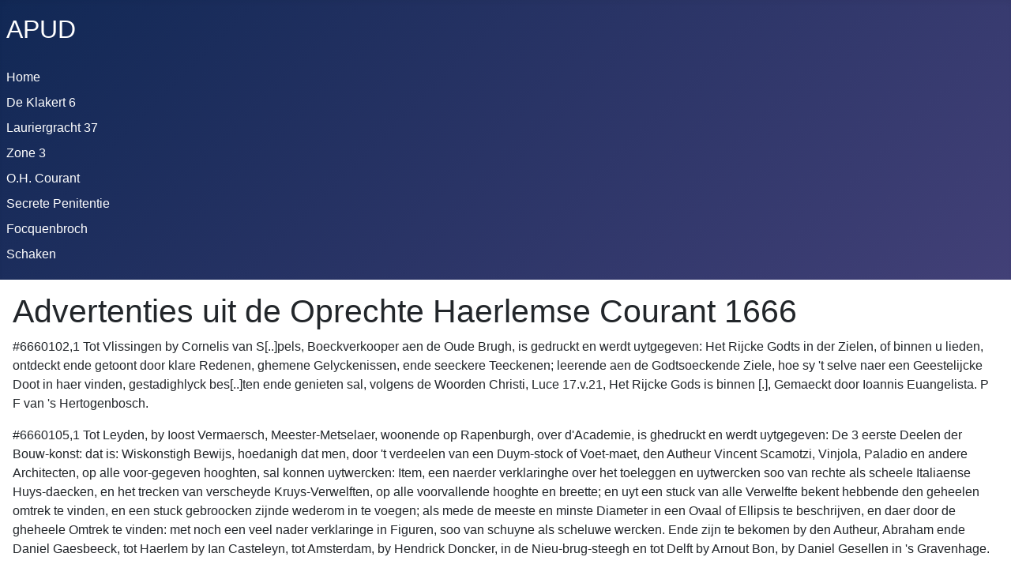

--- FILE ---
content_type: text/html; charset=utf-8
request_url: https://apud.net/index.php/oprechte-haerlemse-courant/89-advertenties-uit-de-oprechte-haerlemse-courant-1666
body_size: 119997
content:
<!DOCTYPE html>
<html lang="nl-nl" dir="ltr">

<head>
    <meta charset="utf-8">
	<meta name="author" content="Webmaster">
	<meta name="viewport" content="width=device-width, initial-scale=1">
	<meta name="description" content="omnia classica et nova">
	<meta name="generator" content="Joomla! - Open Source Content Management">
	<title>Advertenties uit de Oprechte Haerlemse Courant 1666 </title>
	<link href="/media/system/images/joomla-favicon.svg" rel="icon" type="image/svg+xml">
	<link href="/media/system/images/favicon.ico" rel="alternate icon" type="image/vnd.microsoft.icon">
	<link href="/media/system/images/joomla-favicon-pinned.svg" rel="mask-icon" color="#000">

    <link href="/media/system/css/joomla-fontawesome.min.css?a16dbc" rel="lazy-stylesheet"><noscript><link href="/media/system/css/joomla-fontawesome.min.css?a16dbc" rel="stylesheet"></noscript>
	<link href="/media/templates/site/cassiopeia/css/template.min.css?a16dbc" rel="stylesheet">
	<link href="/media/templates/site/cassiopeia/css/global/colors_standard.min.css?a16dbc" rel="stylesheet">
	<link href="/media/templates/site/cassiopeia/css/vendor/joomla-custom-elements/joomla-alert.min.css?0.4.1" rel="stylesheet">
	<link href="/media/templates/site/cassiopeia/css/user.css?a16dbc" rel="stylesheet">
	<style>:root {
		--hue: 214;
		--template-bg-light: #f0f4fb;
		--template-text-dark: #495057;
		--template-text-light: #ffffff;
		--template-link-color: var(--link-color);
		--template-special-color: #001B4C;
		
	}</style>

    <script src="/media/mod_menu/js/menu.min.js?a16dbc" type="module"></script>
	<script type="application/json" class="joomla-script-options new">{"joomla.jtext":{"ERROR":"Fout","MESSAGE":"Bericht","NOTICE":"Attentie","WARNING":"Waarschuwing","JCLOSE":"Sluiten","JOK":"Ok","JOPEN":"Open"},"system.paths":{"root":"","rootFull":"https:\/\/apud.net\/","base":"","baseFull":"https:\/\/apud.net\/"},"csrf.token":"39db97c60e5b3eba46374a6a6f471eed"}</script>
	<script src="/media/system/js/core.min.js?a3d8f8"></script>
	<script src="/media/templates/site/cassiopeia/js/template.min.js?a16dbc" type="module"></script>
	<script src="/media/system/js/messages.min.js?9a4811" type="module"></script>
	<script type="application/ld+json">{"@context":"https://schema.org","@graph":[{"@type":"Organization","@id":"https://apud.net/#/schema/Organization/base","name":"Apud","url":"https://apud.net/"},{"@type":"WebSite","@id":"https://apud.net/#/schema/WebSite/base","url":"https://apud.net/","name":"Apud","publisher":{"@id":"https://apud.net/#/schema/Organization/base"}},{"@type":"WebPage","@id":"https://apud.net/#/schema/WebPage/base","url":"https://apud.net/index.php/oprechte-haerlemse-courant/89-advertenties-uit-de-oprechte-haerlemse-courant-1666","name":"Advertenties uit de Oprechte Haerlemse Courant 1666 ","description":"omnia classica et nova","isPartOf":{"@id":"https://apud.net/#/schema/WebSite/base"},"about":{"@id":"https://apud.net/#/schema/Organization/base"},"inLanguage":"nl-NL"},{"@type":"Article","@id":"https://apud.net/#/schema/com_content/article/89","name":"Advertenties uit de Oprechte Haerlemse Courant 1666 ","headline":"Advertenties uit de Oprechte Haerlemse Courant 1666 ","inLanguage":"nl-NL","isPartOf":{"@id":"https://apud.net/#/schema/WebPage/base"}}]}</script>

</head>

<body class="site com_content wrapper-static view-article no-layout no-task itemid-482">
    <header class="header container-header full-width position-sticky sticky-top">

        
        
                    <div class="grid-child">
                <div class="navbar-brand">
                    <a class="brand-logo" href="/">
                        <span title="Apud">APUD</span>                    </a>
                                    </div>
            </div>
        
                    <div class="grid-child container-nav">
                                    <ul class="mod-menu mod-list nav ">
<li class="nav-item item-435 default"><a href="/index.php" >Home</a></li><li class="nav-item item-763"><a href="/index.php/de-klakert-6" >De Klakert 6</a></li><li class="nav-item item-480"><a href="/index.php/lauriergracht-37" >Lauriergracht 37</a></li><li class="nav-item item-494"><a href="/index.php/zone-3" >Zone 3</a></li><li class="nav-item item-482 current active"><a href="/index.php/oprechte-haerlemse-courant" aria-current="location">O.H. Courant</a></li><li class="nav-item item-495"><a href="/index.php/secrete-penitentie" >Secrete Penitentie</a></li><li class="nav-item item-475"><a href="/index.php/focquenbroch" >Focquenbroch</a></li><li class="nav-item item-769"><a href="/index.php/schaken" >Schaken</a></li></ul>

                                            </div>
            </header>

    <div class="site-grid">
        
        
        
        
        <div class="grid-child container-component">
            
            
            <div id="system-message-container" aria-live="polite"></div>

            <main>
                <div class="com-content-article item-page">
    <meta itemprop="inLanguage" content="nl-NL">
    
    
        <div class="page-header">
        <h1>
            Advertenties uit de Oprechte Haerlemse Courant 1666         </h1>
                            </div>
        
        
    
    
        
                                                <div class="com-content-article__body">
        <p>#6660102,1 Tot Vlissingen by Cornelis van S[..]pels, Boeckverkooper aen de Oude Brugh, is gedruckt en werdt uytgegeven: Het Rijcke Godts in der Zielen, of binnen u lieden, ontdeckt ende getoont door klare Redenen, ghemene Gelyckenissen, ende seeckere Teeckenen; leerende aen de Godtsoeckende Ziele, hoe sy 't selve naer een Geestelijcke Doot in haer vinden, gestadighlyck bes[..]ten ende genieten sal, volgens de Woorden Christi, Luce 17.v.21, Het Rijcke Gods is binnen [.], Gemaeckt door Ioannis Euangelista. P F van 's Hertogenbosch.</p>
<p>#6660105,1 Tot Leyden, by Ioost Vermaersch, Meester-Metselaer, woonende op Rapenburgh, over d'Academie, is ghedruckt en werdt uytgegeven: De 3 eerste Deelen der Bouw-konst: dat is: Wiskonstigh Bewijs, hoedanigh dat men, door 't verdeelen van een Duym-stock of Voet-maet, den Autheur Vincent Scamotzi, Vinjola, Paladio en andere Architecten, op alle voor-gegeven hooghten, sal konnen uytwercken: Item, een naerder verklaringhe over het toeleggen en uytwercken soo van rechte als scheele Italiaense Huys-daecken, en het trecken van verscheyde Kruys-Verwelften, op alle voorvallende hooghte en breette; en uyt een stuck van alle Verwelfte bekent hebbende den geheelen omtrek te vinden, en een stuck gebroocken zijnde wederom in te voegen; als mede de meeste en minste Diameter in een Ovaal of Ellipsis te beschrijven, en daer door de gheheele Omtrek te vinden: met noch een veel nader verklaringe in Figuren, soo van schuyne als scheluwe wercken. Ende zijn te bekomen by den Autheur, Abraham ende Daniel Gaesbeeck, tot Haerlem by Ian Casteleyn, tot Amsterdam, by Hendrick Doncker, in de Nieu-brug-steegh en tot Delft by Arnout Bon, by Daniel Gesellen in 's Gravenhage.</p>
<p>#6660105,2 Men laet een yder weten, dat binnen Voorburgh woonachtigh is een Doctoor in de Medicyne, de welcke presenteert de Iongelingen te institueeren de Latynsche Spraeck, dat sy bequaem zijn om alle Universiteyten te frequenteeren; of, so sy verder gelieve hare Studien in de Philosophia, Anatomia, Chirurgia, Medicina te oeffenen, waar toe hy heeft bequame plaets om haer te begeeren in de halve-ofte heele Kost; oock leeren Leesen, Schrijven, Cyfferen, &amp;c.</p>
<p>#6660105,3 Henricus van Ravensberg, woonende tot Naerden, in de Kerckstraet alwaer boven de Deur geschreven staet: Heere weest uwen Volck genadig: doet hier mede aen allen, so wel Mans als Vrouws Persoonen, te weten, dat hy eenige bejaerde Persoonen in sijn Huys ghedenckt aen te nemen, om deselve in 't gene, dat tot de Burgerlijcke Huys-houdinge, aen Lesen, Schrijven en Cijfferen van noden is, soo wel Hoog-als Neder-duyts, in de tijdt van 3 Maenden te leren; en dat voor de Somme van 9 Rijckxdaelders.</p>
<p>#6660112,1 De Ed: Moog: Heeren Gecommitteerde Raden ter Admiraliteyt, van 't Noorder Quartier, sullen binnen de Stadt Hoorn, aen de Meestbiedende verkoopen, deese navolgende Goederen; in Zee verovert door Kapiteyn Reyer Pietersz Pie, varende met Commissie van desen Staet. 3890 Webben, soo Osnabrughs, West faels, als Sileser Lynwaten. 17000 Ellen Floute-doeck. 900 Ellen Pack doeck. 650 Ponden Rol Messinck. 160 Holsteyns, 150 Hamburger Ringen Kooperdraet. 69 Soo dubbelde, als enckelde Vaten Blick. 48 Vaten Blaeuwsel. 300 Ponden Candy-Suycker. En een menighte Combaersen. Welcke Verkoopinge, zijnde in d'aengeplackte Biljetten gestelt te sullen geschieden op den 12 Ianuary, 1666. nu voorseecker sal worden gedaen op den 19 deser, zijnde Dinghsdagh eerstkomende; waer naer sich elck gelieft te voegen.</p>
<p>#6660112,2 Werdt een yder bekent gemaeckt, dat de nagelaten Weduwe van wylen Mr. Pieter de la Chambre, in sijn leven Francoisse Schoolmeester in de Beverwyck, wil verhuuren hare Huysinghe met alle het School-ghereetschap, staende in de Beverwijck, op de Bree-straet, waer in de voorn: Pieter de la Chambre in sijn Leven een vermaerde Schoole van veele Kost-gangers heeft gehadt, en tot noch toe by Mr. Jaques de la Chambre bewoont werdt: Die daer gadinge in heeft, om het voorn. Huys te huuren, vervoege sich by de voorn. Weduwe, woonende in de Beverwijck, of by Pieter de Mary, woonende tot Amsterdam op de Achter-burgwal, of tot Haerlem, by Joannis de la Chambre, woont in de St. Orsel straet.</p>
<p>#6660112,3 Tot Leeuwaerden, by Hendrick Rintjes en Dominicus Lens, Boeckverkoopers, is ghedruckt en sal uytghegheven werden: De Levendige Christen in de doode Weerelt: zijnde een breede Verhandelingh over des Apostels Woorden Galaten 2. v. 20. In 8 Door Sixtum Drunsvelt, Bedienaer des H. Euangeliums, op de Flecke Ioure.</p>
<p>#6660119,1 Also de Heer Pieter Camerlingh, Doctor in de Medicijne tot Rotterdam, door de Navigatie uyt-gevonden heeft sekere nieuwe Inventie om allerley Vaertuygh van Zee-schepen, als andersints, 't zy kleyn ofte groot, sodanigh te maecken, 't zy by of voor de Windt, so snel en vaerdigh sullen zeylen, datse van geen Schepen, hoe uytsteeckent deselve bezeylt zijn, sullen konnen gevolght werden; en alsoo dito Camerlingh van hare Hoogh Mog: by Octroy vergunt is voor een ghetal van Iaren, soo werdt een yder by desen gewaerschout, hem niemandt sal vervorderen, eenige nieuwe Inventie onderwinden te maken, van eenigh Vaertuygh, 't zy kleyn of groot, buyten weten van de voorsz. Doctor, ende dat op verbeurte van sodanige Boete, in 't voorsz. Octroy vermelt. Ende soo yemandt na dese Konst begerigh is, ofte sodanigh vaertuygh begere, addresseere hem aen den selven. Dus sy een yder gewaerschout.</p>
<p>#6660119,2 Die gadinge heeft, om een Apotheeckers Winckel te koopen, welcke wel voorsien is, kome binnen Breda, op de Haver-marckt, in de Byl, ten Huyse van de Weduwe van Geraert Gobbinx.</p>
<p>#6660123,1 NOTIFICATIE. Wert mits desen aen een yder bekent ghemaeckt, alsoo achter seeckere Cronijckje, gedruckt tot Dordrecht by de Weduwe van Isaacq Reyersz. op't laetste van den Iare 1665. is ghestelt dese odieuse ende valse Clausule: Den Bisschop van Munster heeft een Complot met den Rentmeester Dorreweert en andere Conspirateurs beslooten, op 't Huys te Middachten, omme de Steden van Aernhem en Doesburgh in brant te steecken ende af te loopen: Ende dat bevonden is, soo uyt de gherechtelycke Informatien tot Aernhem, van ende teghens verscheyde Persoonen, selfs aen het Complot ende de Conspiratie van den Bisschop van Munster op de voorsz. 2. Steeden vast geweest zijnde, en op welcke Informatien, ende Confessie daer op gevolght, oock eenige der selver ge-executeert en gestorven zijn, ende om andere Redenen meer, dat het versiert, vals en onwaerachtigh is, dat alsulcken Complot ofte Conspiratie op het selve Huys te Middachten soude zijn beslooten, veel min, dat iemant van den selven Huyse sich daer mede soude hebben in eenigerley wyse bemoeyt, ende dat vervolgens de voorsz. Clausule, in 't regarde van 't Huys te Middachten, nergens anders voor te reputeeren ende te houden is als voor een valsche Leugen ende een atroce Injurie ende Calumnie, gelijck de voorsz, Druckster oock, op den 13 Ianuary, 1666. solemnelijck heeft bekent, ende daer over behoorlijcke satisfactie gegeven: soo werdt derhalven een yegelijck by desen daer van geadverteert, ende insonderheyt alle Druckers ende Boeckverkoopers, met speciale waerschouwinge, dat sy-luyden de voorsz. Cronijckjes, achter verscheyde Almanacken in-gebonden, niet verder met de voorsz. injurieuse ende valsche Clausule sullen hebben te divulgeeren ofte te verkopen, op poene van , anders doende, gehouden te sullen werden voor uytstroyers van een Clausule in een fameus Libel of Pasquil gestelt, ten sake van 't welk in sulcken gevalle by desen wert gheprotesteert van atroce injurien, om deselve honorabelijck ende profitabelijck, in conformite van de beschreven Rechten ende de Placcaten deser Landen, te doen repareren ende beteren, daer ende soo men te raden vinden sal.</p>
<p>#6660123,2 Den 9 February, sullen tot Leyden, ten Huyse van Pieter Leffen, verkocht werden, de nagelaten Biblioteecq van Dr. Iohannes Wourdanus.</p>
<p>#6660126,1 De Ed:Mog: Heeren Gecommitteerde Raden ter Admiraliteyt, residerende binnen Amsterdam, sijn van meeninge by openbare op veylinge aen de meest daer voor biedende te verkoopen dese navolgende Waren ende Coopmanschappen, door den Heer Luytenant Admirael Cornelis Tromp en de Capiteynen Ioost Verschuer en Iacob Wiltschut, in Zee verovert, als namentlijck: een party rouwe Slesiger Lywaten, rouwe Oosnabrughse Lywaten, ende Westphaelse rouwe Lywaten, Floudoeck, Rollen Packdoeck, ghebleykte Slesiger ende Westphaelsse Lywaten, Parketten, 30 Vaetjes Blick, eenighe Vaten Slesiger Garen, eenige Bonden Vlas, 10 Tonnen Blaeusel, een party Walvis-Baerden, een party Staef-Yser, eenige Bonden Stael, een party Duygen, een party Fiolen-hout, eenige Vaten met Tarruw, eenige Rijse Matten, een party Swartsel, ende een party Spaen tot Scheden van Degens. De Verkopinge sal geschieden op den 1 February, 1666. zijnde Maendagh, des achter-middaghs ten klocke 2 Uren precijs, in de Raedt-kamer van haer Ed:Mog: op 't Princen Hof.</p>
<p>#6660126,2 Tot Amsterdam, by Hans Sevenster, is gedruckt en werdt uyt-gegeven de getergde Proeven van de beschimte Wijsheydt, van 't soet vloeyende Beemsters Landt-spel, met de vrolijcke Klucht, van de hakkelende Vryer. In 4.</p>
<p>#6660126,3 Den 9 February, eerst-komende sullen tot Leyden, ten Huyse van Pieter Leffen, Boeckverkoper, by openbare Auctie, verkocht werden de nagelaten Bibliotheecq van zal: Dr. Iohannes Wourdanus, in sijn leven Rector van de Latijnse School ter Gouda, bestaende in vele ongemeene Boecken; als mede verscheyden Silvere en Kopere autentijcke Medalien en andere Rariteyten: waer van de Catalogus kan ghesien werden by verscheyde Boeckverkopers tot Amsterdam, en Ter Gouda by den Notaris Straffintvelt.</p>
<p>#6660126,4 HAERLEMSE PAERDE-MARCKT. De E: Heeren van den Gerechte der Stadt Haerlem, maecken mits desen aen alle Paerde-koopers ende Lief-hebbers bekendt, dat hare E: om redenen daer toe moverende, hebben goet gevonden, voor dese-mael, hare naest-komende Paerde-marckt, die anders op Maendagh den 1 Maert, Nieuwe-stijl, naestkomende soude werden gehouden, te vervroegen en te altereren 8 Dagen voor de voorsz. tijt, namentlijck, op Maendagh den 22 February, deses Jaers 1666. Nieuwe-Stijl: daer toe dan alle Paerde-koopers en Lief-hebbers werden genodigt en versocht, om met haer presentie de voorsz. Marckt op den voorsz. tijdt te willen ver-eeren: Ende sullen die gene, welcke de meer-genoemde Marckt frequenteeren, ghenieten ende gauderen van alle Vryheden, Privilegien ende Immuniteyten, daer mede deselve is geoctroyeert ende vergunt. Ende dese veranderingh van den Tijdt alleen voor desemael, alsoo de andere ende volgende Paerde-Marckten alhier ter Stede, soo in 't Voor-als Naer-Saysoen, op haer voor desen aengestelde Tijdt sullen gehouden werden.</p>
<p>#6660130,1 Wert een yegelijck mits desen bekent ghemaeckt hoe dat is gepractiseert, en noyt diergelyke by yemant uytghevonden, een sekere Inventie van een nieuwe en alreede lange ghemaeckte Instrument, 't welck genaemt werdt: Charcque d'Estonnement, ofte Circul van Verwonderinge; waer mede men soo veel te weegh kan brengen, dat in een uur een Man duysent Tonnen Water kan 5 Voeten hoogh uytwerpen; en met een Paerdt in een Uur vier duysent Tonnen Water. En also voor desen veel luyden haer hebben vermeten, diergelijken en is, soo men seydt, in de molen ghebleven; soo heeft nu Steven Bucquet van haer E: Hoog Mog: Heren Staten Gener: Octroy verkregen voor 25 Iaren: en is het selve werck alrede geapprobeert aen eenige Gedeputeerden. Is 'er iemant, die lust heeft om het principael te sien gaen, die komen binnen de Stadt Delft, by de Kulck, in het St. Anna, ten Huyse van den voornoemden Bucquet.</p>
<p>#6660130,2 HAERLEMSE PAERDE-MARCKT. De E: Heeren van den Gerechte der Stadt Haerlem, maecken mits desen aen alle Paerde-koopers ende Lief-hebbers bekendt, dat hare E: om redenen daer toe moverende, hebben goet gevonden, voor dese-mael, hare naest-komende Paerde-marckt, die anders op Maendagh den 1 Maert, Nieuwe-stijl, naestkomende soude werden gehouden, te vervroegen en te altereren 8 Dagen voor de voorsz. tijt, namentlijck, op Maendagh den 22 February, deses Jaers 1666. Nieuwe-stijl: daer toe dan alle Paerde-koopers en Liefhabbers werden genodigt en versocht, om met haer presentie de voorsz. Marckt op den voorsz. tijdt te willen ver-eeren: Ende sullen die gene, welcke de meer-genoemde Marckt frequenteeren, ghenieten ende gauderen van alle Vryheden, Privilegien ende Immuniteyten, daer mede deselve is geoctroyeert ende vergunt. Ende dese veranderingh van de Tijdt alleen voor desemael, alsoo de andere ende volgende Paerde-Marckten alhier ter Stede, soo in 't Voor-als Naer Saysoen, op haer voor desen aengestelde Tijdt sullen gehouden werden.</p>
<p>#6660202,1 Daer is op Saterdagh, den 30 Ianuary, 1666. een paer Pendanten ghestolen, hangende aen Goude Stifjes, aen een Haire Muts. De Pendanten zijn met Bandelotten, daer in omtrent 32 a 36 Steentjes met Harten genaemt Sesoen-Rosen, achter gheschildert met Bloemen. Die se voorkomen, ghelieftse op te houden, en te brengen by de Knecht van 't Silversmits Gilt tot Amsterdam, sal een goede Ver-eeringe hebben.</p>
<p>#6660202,2 In 's Gravenhage, by Iohan en Pieter Tongerloo, werdt uytgegeven Nieuw Avondt school, waer in de jonge Luyden aen-gewesen ende gegeven werdt Raedt tegen de Liefde, volgens de voornaemste Lessen en Leringen van Ovidius, ghetrocken uyt sijne twee Boeckjes, de Remedio Amoris, en op onse Tyden en Zeden ghepast door Iacob Westerbaen, Heer van Brandwijck. In 4. en in 8.</p>
<p>#6660202,3 Den Raedt in Groeningen gedencken by uytmijninghe te verkoopen een quantiteyt Yperen-Bomen, leggende in de Dwenger, ten Westen het Schuyten diep, als oock achter het Zuyder Kerck-hof, op Couditien, die voor ghelesen sullen worden, op Maendagh, den 12 February ouden Styl, 1666.</p>
<p>#6660202,4 Tot Rotterdam, by Arnout Laers, is gedruckt: Apollos, ofte zedige Verantwoorder voor de Leere der Gereformeerde Kercke: uyt de H. Schriftuure, tegen de uytvluchten van allerley Partyen. Als mede tegen allerley tegenwerpingen uyt de Schrifture; en Instantien, waer door deselvige leer werdt bestreden. Samengestelt, door P. Franciscus Ridderus, Predicant tot Rotterdam. In 4.</p>
<p>#6660202,5 HAERLEMSE PAERDE-MARCKT. De E: Heeren van den Gerechte der Stadt Haerlem, maecken mits desen aen alle Paerde-koopers ende Lief-hebeers bekendt, dat hare E: om redenen daer toe moverende, hebben goet gevonden, voor dese-mael, hare naest-komende Paerde-marckt, die anders op Maendagh den 1 Maert, Nieuwe-stijl, naestkomende soude werden gehouden, te vervroegen en te altereren 8 Dagen voor de voorsz. tijt, namentlijck, op Maendagh den 22 February, deses Jaers 1666. Nieuwe-stijl: daer toe dan alle Paerde-koopers en Lief-hebbers werden genodigt en versocht, om met haer presentie de voorsz. Marckt op den voorsz. tijdt te willen ver-eeren: Ende sullen die gene, welcke de meer-genoemde Marckt frequenteeren, ghenieten ende gauderen van alle Vryheden, Privilegien ende Immuniteyten, daer mede deselve is geoctroyeert ende vergunt. Ende dese veranderingh van den Tijdt alleen voor desemael, alsoo de andere ende volgende Paerde-Marckten alhier ter Stede, soo in 't Voor-als Naer Saysoen, op haer voor desen aengestelde Tijdt sullen gehouden werden.</p>
<p>#6660206,1 De Magistraet der Stadt Leeuwaerden laet een ieder weten, dat de Paerdemarckt op St. Geertruyt, zijnde den 17 Maert, sal continueren.</p>
<p>#6660213,1 Tot Schiedam, by Laurens van der Wiel, is gedruckt en wert uytgegeven: Harmonia, dat is, Eendrachtigh Verhaal en Verbaal van de vier H. Euangelisten, aengaende het Lijden en Sterven, en het Opstaen en ten Hemel varen onses Heeren Iesu Christi; tot dienst van de Gemeente van Schiedam. Door L. Meysterum, Predicant aldaar. In 8.</p>
<p>#6660213,2 De Weduwe van de Heer Pieter Splinter zalig: in sijn Leven Burgermeester in 's Gravenhaghe, presenteert te verkoopen een schoone welgestoffeerde Apothekers Winckel, met sijn toe-behooren. Iemant gadinghe in deselve hebbende, addressere sigh aen de voorsz. Weduwe in 's Gravenhage, resideerende op de Marckt, welcke een ieder goedt bescheydt sal doen.</p>
<p>#6660213,3 Tot Enckhuysen, by Iacob P[.]lensteyn en Ian Lelyvelt, werdt uytgegeven: C.I. Wits Stichtelijcke Bedenckinge, Onledige Ledigheydt, Stichtelijcke Tijtkortinghe, bestaende in aendachtighe Gesangen, leerlijkcke History Sanghs Gedichten, en sedighe Bruylofts Liederen. De sevenden Druck grootelijckx verbetert, en omtrent een vierendeel vermeerdert. In 8. Verrijkt met nieuwe Musijck Verse. Zijn mede te bekomen by de Weduwe van Teunis Iacobsz. op 't Water, in de Lootsman.</p>
<p>#6660216,1 Men laet een yeder weten, dat de E. Heeren Geheym-Raedt en Dijckx Gedeputeerden van het Nieuwe-Bilt,in Vrieslandt, ghedencken te besteden de Dempinghe van het ingebroocken Gat in hare Zee-dijck nevens het Wester Bilt. Wie gadinghe maeckt, de voorsz. Dempinge aen te nemen, vervoeghe sigh Maendagh den 19 February Oude Stijl, precijs ten 9 Uren voor Noen, nevens des Strandt-Meesters Huys op den Dijck, en nemen aen volgens de Articulen de Comperanten tevooren gelesen te worden.</p>
<p>#6660220,1 Also de Achtb: Heeren van de Magristraet tot Goude bericht zijn gheworden, by abuys van den Almanach desen Iare, ter selver Stede ghedruckt, gestelt is, d'ordinary Vaste-marckt naer ouder ghewoonte soude werden gehouden op den 22 Maert deses Iaers 1666 en by voorgangene Resolutie van de welgemelte Heeren, in den Iare 1664 geresolveert is, de voorsz. Marckt in toekomende soude hebben in te gaen op den eersten Maendagh in Maert. Werdt by desen een iegelijck genotificeert, dat de voorsz. Marckt desen Iare sal hebben in te gaen op den 1 Maert, zijnde op Maendagh, ende voort Iaerlijckx op d'eerste Maendagh der selver Maendt.</p>
<p>#6660220,2 Borgermeesteren en Raedt in Groeningen, notificeren hier mede alle Heeren en Cooplieden, datse hebben beraemt een sekere Weeck-markt, tot gerief der binnen-en uyt-landtse Cooplieden, om allerhande Waren Boter, Kaes, Tarwe, Rogghe, Garst, Haver, als anders, vryelijck in te veylen, en in en uyt te varen, en te versenden na ieders believen: en heeft sijn begin genomen met d'eerste Donderdagh in February, 1666. en soo vervolgens alle Weecken.</p>
<p>#6660223,1 Men adverteert mits desen, dat van den eersten Maert verstaende de Nacht-schuyt van Leyden op Delft, en van Delft op Leyden, vertreckende 's Nachts ten 11 Uren, weder continueel alle Nachten sal varen, en blijven varen.</p>
<p>#6660227,1 Borgermeesteren en Raedt in Groeningen, notificeren hier mede alle Heeren en Cooplieden, datse hebben beraemt een sekere Weeckmarckt, tot gerief der binnen-en uyt-landse Cooplieden, om allerhande Waren Boter, Kaes, Tarwe, Rogghe, Garst, Haver, als anders, vryelijck in te veylen, en in en uyt te varen, en te versenden na ieders believen: en heeft sijn begin genomen met d'eerste Donderdagh in February, 1666. en soo vervolgens alle Weecken.</p>
<p>#6660302,1 De Ed:Mog: Heeren Gecommitteerde Raden der Admiraliteyt, residerende binnen Amsterdam, sullen op Donderdagh, den 4 Maert 1666. na den Middagh, ten Huyse van Ian Ronge, in de Zee-Ridber, by de Oude-zijdts Arms-brugh, verkoopen een Engelsch Pinas Scheepje, de Ioan ghenaemt, nevens de gheladen Goederen, wesende 120000 Pondt Backeljau-vis, een party Duygen en een party Klap-hout, genomen by den Commissie-vaerder Wybrant Byloo. ** Hare Ed:Mog: sullen oock verkoopen op Maendagh, den 8 Maert, 1666, des Morgens, in de Raedtkamer, of der selver Vertreck, op 't Princen-hof, de Goederen en Coopmanschappen, by Capiteyn Gosky in Zee verovert, als 1800 Stucks Osnabrughse Lywaten, 2000 Stuckx Slesiger Lywaet, een party Henne-doeck, Rol-doeck, gekepert Doeck,, wit Silesiger Lywaet, Flou-doeck, Westphaels Lywaet, Pack-doeck, Garen, Wolle Koussen, Parketten, eenige Bonden Stael, 51 Vaetjes Blick, een party Swarp Fiolen-hout, Schotdeeltjens als andere Coopmanschappen, 2 Sackerdanen-houte Tafels, 2 Baeltjens Senebladeren, 1 Baeltjen Curcuma en 2 Baeltjes Turbit.</p>
<p>#6660302,2 Tot Aernhem, by Iohan Frederich Hagen, wordt uytgegeven Gerard Feltma ni Tractatus de Iure in Re ad Rem. In 12.</p>
<p>#6660302,3 Tot Leyden, by Ioannis van Gelder, Boeckverkoper, op de Lange Brugh, is gedruckt en werdt uyt-gegeven: Levini Lemnii, Medici Ziizaei, de Miraculis occultis Naturae, Lib. IV. Editio ultima, prioribus mendatior &amp; correctior.</p>
<p>#6660306,1 De Ed:Mog: Heeren Gecommitteerde Raden ter Admiraliteyt residerende binnen Amsterdam, sullen verkoopen op Maendagh, de 8 Maert 1666 des Morgens, in de Raedtkamer, of der selve Vertreck, op 't Princen-hof, de Goederen en Coopmanschappen, by Capiteyn Gosky, in Zee verovert, als 1800 Stuckx Osnabrughse Lywaten, 2000 Stucksx Slesiger Lywaet, een party Henne-doeck, Roldoeck, gekepert Doeck, wit Silesiger Lywater, Flou-doeck, Westphaels Lywaet, Pack-doeck, Garen, Wolle Kousen, Parketten, eenighe Bonden Stael, 51 Vaetjes Blick, een party Swanp Fiolen-hout, Schotdeeltjens als andere Coopmanschappen, 2 Sackerdanen-houte Tafels, 2 Baeltjens Senebladeren, 1 Baeltjen Curcuma en 2 Baeltjes Turbit.</p>
<p>#6660306,2 In 's Gravenhage, by Iohan en Pieter Tongerloo, werdt uytgegeven: Nieuw Avondt school, waer in de jonge Luyden aen-gewesen ende gegeven werdt Raedt tegen de Liefde, volgens de voornaemste Lessen en Leringen van Ovidius, ghetrocken uyt sijne twee Boeckjes, de Remedio Amoris, en op onse Tyden en Zeden ghepast door Iacob Westerbaen, Heer van Brandwijck. In 4 en in 8.</p>
<p>#6660309,1 Tot Gorcum, by Paulus Vinck, werdt uytghegeven, Gisberti Voetis Theol in Acad. Ultraj Profest Diatriba de Coelo Beatorum adjunctus est ob materiae [.]ffinitatem, Disputatio de Bis-mortuis, autore Georgio C. Comarino Theol. Doct. &amp; in illustri Schola Debrecina Professore. ** Item, Joannis Feri Concionatoris Mogun[.]ini Sacro-Sancta Passionis Salvatoris Nostri Iesu Christi Historia, ex Quatuor Euangelistis Studiose Concinnata, &amp; in quatuor pareres rite distincta. Accesserunt ad calcem Tabulae Analyticae aliquot in Passionem: Authore Arnolde Montano In 12.</p>
<p>#6660309,2 By Iosua Rex, Boeckbinder werdt voor de twedemael uytgegeven, De Hoop van Israel, beschreven door Menassah Ben Israel, Hebreeuws Godsgeleerde en Wysbegeer.</p>
<p>#6660309,3 Tot Leeuwaerden, by Hendrick Rin[.]ins is gedruckt en werdt uytgegeven, De levendighe Christus en de dode Werelt, of een brede Verklaringe van 't Geestelijcke Leven der waerlijck Wedergeborene. Beschreven door Sixtum Brunsvelt, Bedienaer des H. Euangeliums, op de Ioure.</p>
<p>#6660309,4 t'Amsterdam, by Iohannis van Someren, Boeckverkooper op den Dam, in Perkins, is ghedruckt en werdt uytghegeven: Drievoudighe Grondtslagh. 1. De Verootmoedigingh weghens de Sonde. 2. De Moetgrijpinge wegens de Genade. 3. Danckbaerheyt weghens Gods Voorsorge Voor-gestelt in drie leersame Verhandelingen, over drie heerlijcke Texten der H. Schrift: Psalm 19. v. 13 14. Jesaia 55. v. 1. 2 3. Psalm 23 geheel. In't Engelsch beschreven door den hoogh gheleerden Mr. Obadias Sedgwick. En nu in't Neerduyts vertaelt. In quarto. ** Ejusdem, Theologie elenchtico Diadactico Practice Prodronnus tribus Speciminibus. De 1. Creatione Hominis. 2 De Humilitate &amp; Superbia erga Deum. 3. De Conversatinne cum Deo Perpetuum trium supra dictarum Partium in singulis Theologiae locis Exemplis ostendens Auctore Petro van Mastricht. V.D.M. In quarto. ** Item [...] drie [...] In Octavo.</p>
<p>#6660313,1 Tot Uytrecht, by Gysbert van Zijl, wordt uytgegeven: Cypriant Regneriat Osterga, Censura Belgica Seu nove Notoe &amp; animadversiones in duodecim Libros codicis. In Quarto. ** Item, Abrahamia Wesel Icti. Commentarius ad novellas constiutiones Ultrajectinas. In Quarto. ** Item, Manuductio ad Coelum, Auct: D Ioanne Bona, Abbate, &amp;c.</p>
<p>#6660313,2 Men laet een yder weten, als dat de Erf-genamen van den Heer ende Meester Johan Heurnius, in sijn leven Raedt Ordinaris 's Hoofs Provinciael van Uytrecht, van meninge zijn uyt de Hant, in 't geheel of by stucken, te verkoopen des selfs naergelaten curieus Cabinet, bestaende in seer uytsteeckende en rare konst van Schilderyen ende Printboeken van alle vermaerste Meesters, als onder anderen den grooten Tobias met den Engel van Adam Elshamer, het Printe boeck van Raphel de Urbyn, Lucas van Leyden, Georgius Pens, &amp;c. alle seer schoon ende bruyn. waer van 't Biljet te bekomen is tot Uytrecht by Cornelis van Stammen, Boeckverkooper, tot Amsterdam by Gerrit van Uylenburg. Iemant daer inne gadinge hebbende, addresseere sich ten Huyse van den voornoemden Heer Heurnius staende binnen Uytrecht.</p>
<p>#6660316,1 Werdt een yder bekent gemaeckt, dat tot Dordrecht uyt seecker Huys gestolen is een party Iuweelen, bestaende in 606 groote Peerlen, noch 300 en in de 60 van kleynder soorte noch 400 Peerlen wat kleynder als de voorgaende, twee Pointsons, daer in yder drie Fazet-steenen in zijn, omset met kleyne Fazetten en Tafel-steentjens, een Fazet-ring swart gemalieert, een Tafal-ring blaeuw gemalieert, een Tafel-ringetie swart gemalieert, een Robijn ringetie met Coleuren ghemalieert, twee goude Oreilietten, of Oor ringhen, met Schroefjens. Die de voorsz. Iuweelen ofte eenighe van de selve sal weeten aen te wijsen ofte te achterhaelen, addressere sigh tot Dordrecht aen Iasper en Iohannis Goris, tot Haerlem aen Abraham Casteleyn, tot Amsterdam aen de Beurs-Knecht, sal een goede Vereeringe genieten.</p>
<p>#6660316,2 Op den 10 Maert, 1666 omtrent Midder-nacht, en een Canon schoot boven de Kille, by stercke Ebbe, is ongeluckigh over Boort ghevallen seker Iongman, Out 21 Iaren, kortachigh en ghedrongen van Statuere, met swartachtigh gekrult Hayr, aen-hebbende een swart Kleedt, donckere couleurde Rock, om gordt met een bruyne paerse zijde Gordel, en graeuwe Schoenen aen met silvere Gespen: wie des selfs Lichaem sal komen te vinden, laete het naer behooren rusten, en brengen sulckx sonder dilay tot Leyden, sich addresserende aen Willem van Heemskerck, over de Laecken-halle aldaer, sal, boven alle gedane verschot, genieten een Somme van 200 Gulden.</p>
<p>#6660316,3 Op Saterdag. zijnde den 20 Maert, sal tot Leyden, by Thomas Hoorn, Boeckverkooper een Auctie gehouden werden van veel raere Boecken, bestaende in verscheyde Talen, Faculteyten, omtrent van 10 a 11 Bladeren: de Catalogus zijn tot Amsterdam te vinden, by Abraham Wolfgangh ende Pierre le Grand, Boeckverkoopers, by de Beurs: tot Uytrecht, by Akersdijck: tot Rotterdam, by Arnoldus Laers: tot 's Gravenhage by Theod: Daerkant, op de Zael, &amp;c.</p>
<p>#6660320,1 t'Amsterdam, by Frans Kuyper, op de Braeck, in de Drie hoeckstraet, is ghedruckt en werdt uytgegeven: Daniel van Breens Verklaringe over het Boeck Iobs, en de Openbaringhe Iohannis, noyt in het Nederduyts gedruckt: met des selfs Tractaet van het Triumpherende Rijck Iesu Christi. In 4. Als mede Laurentius Klinckhamers Verdedigingh van de Vryheyt van Spreecken in de Ghemeente der Christenen, tegen Isacus Pontanus, Remonstrants Predicant tot Amsterdam .</p>
<p>#6660320,2 Burgermeesteren, Schepenen en Raeden der Stadt Campen, maecken by desen bekent alle Cooplieden, hoe dat haer Ed: met haer Achtbare Gemeente hebben goetgevonden, Iaerlijcks in hare Stadt te doen houden twee Marckten van magere beesten, de eene op Maendag en Dingsdagh voor Palm-Sondagh, en de tweede op Dinghsdagh en Woensdagh naer Paesschen, waer toe de Plaetse buyten aen den Yssel op de Welle is gheprepareert, sullende op die selve Maerckt-dagen alle Cooplieden met hare Beesten vry sijn van Tollen en Brugge Gelden, waer naer een yder hem kan reguleeren.</p>
<p>#6660320,3 Tot Uytrecht, by Gysbert van Zijl, wordt uytgegeven, Cypriani Regneri ab Osterga, Censura Belgica, Seu nove Notae &amp; animad versiones in duodeciam Libros codicis. In Quarto. ** Item, Abrahamia Wesel Icti. Commentarius ad novellas constitutiones Ultrajectinas. In Quarto. ** Item, Manuductio ad Coelum, Auct: D. Ioanne Bona, Abbate, &amp;c In 8.</p>
<p>#6660320,4 [?] Tot Rotterdam, by Iohannes Neranus, zijn de Engelsse en Munstersse Krakeelen weer herdruckt, veel verbetert ende vermeerdert by d'Auth.</p>
<p>#6660323,1 De Weduwe van wijlen Hendrick van Marcken zalig: begeert op Woensdagh den 14 April, 1666. voor de Middagh, ten haren Huyse, staende binnen Haerlem, op de Marckt, te verkopen alle des selfs naergelaten Winkelgoet, bestaende in vele Nederduytse, Latijnse, Fransse en andere gebonden en ongebondene Boecken, gelijck uyt de Catalogus te sien is: Vorder Papieren, Voorschrift Platen, en 't geen vorder tot de Winkel behoort, als mede de Gereetschappen.</p>
<p>#6660323,2 t'Amsterdam, by Hieronymus Sweerts, is gedruckt en word uyt-gegeven, de Gekruycighde Christus, of 35 Texten van 't Lijden Christi: waer in het selve geleerdelijck beschreven, troostelijck toe-gepast, ende met ziel roerende Gebeden besloten wort. Door I. Martinus. In 8. ** Item, al de Historien van Herodoot den Halikarnasses, d'oudste onder al de History schrijvers: vervolgende de Historien der Propheten, daer de selve eyndighen, en beschrijvende d'aeloude en gedenckwaerdighste Geschiedenissen der Griecksche, Persiaense en Egyptise Monarchien: tot groote verlichtinge en bevestinge van de Schriften der Propheten. Nu eerst uyt het Griecks vertaelt door Dr. O. Dapper. In 4.</p>
<p>#6660323,3 t'Amsterdam, by Marcus Willemsz. Doornick, Boeckverkooper, op de Middeldam, in 't Comptoir-Inct-vat, is gedruckt en werdt uytgegeven: De verstandige Hovenier, over de 12 Maenden van 't Iaer. Beschrijft, hoe men op de beste en bequaemste manier sal Hoven, Tuynen, Lusthoven en Boomgaerden ver-ordonneeren, bereyden, beplanten en bezaeyen. Als mede, hoe men allerhande Ooft en Fruyt, Kruyden en Bloemen, Wortelen en Zaden, op sijn behoorlijcke Tijdt sal vergaderen en bewaren, en van haer Natuur, Aert, Deught, Kracht en Werckinge, nodigh tot het gebruyck, seer dienstigh voor alle den genen, die geerne schoone Vruchten en groot profijt souden trecken. Als oock vermeerdert met een noodighe en gherieffelijcke Medicijn-winckel, daer in veel nutte en natuurlijcke Secreten zijn te vinden voor allerhande gebreken.</p>
<p>#6660323,4 Tot Amsterdam, by Hans Sevenster is gedruckt en wort uyt gegeven: De geterghde Proeven van de Beschimpte Wysheydt, van 't soetvloeyende Beemsters Landt-spel; met de vrolicke Klucht van de Hackelende Vryer. In 4.</p>
<p>#6660327,1 De Weduwe van wijlen Hendrick van Marcken zalig: begeert op Woensdagh den 14 April, 1666. voor de Middagh, ten haren Huyse, staende binnen Haerlem, op de Marckt, te verkopen alle der selfs naergelaten Winkelgoet, bestaende in vele Nederduytse, Latijnse, Fransse en andere gebonden en ongebondene Boecken, gelijck uyt de Catalogus te sien is: Vorder Papieren, Voorschrift Platen, en 't geen vorder tot de Winkel behoort, als mede de Gereetschappen.</p>
<p>#6660330,1 Alsoo op den 14 deser Maendt Meert, tot Haerlem, buyten de Kruyspoort, van den Palfrenier Anthony van der Pol, is gehuurt een Carstanje bruyn Ruyn Paert, met een druypende Kol, met een Staert, met een Snuyt, met een Zadel, aen een onbekent Persoon, hebbende als een reysende Bode, 't Wapen van den Haegh op sijn Borst: en sedert niet weder te recht gekomen zijnde, werdt belooft, dat die 't voorsz. Paert te recht brenght, of aen gemelte Antony weet aen te wijsen, eerlijck sal werden geloont.</p>
<p>#6660330,2 Tot Leyden, by Sybrant Verruhert, en Iohannis van der Brugghe Boeckverkoopers, werdt ghedruckt en sal in 't kort uytgegeven werden Kerckelijcke Historie, van 't begin des Werelts tot het Iaer 1666. waer in verhandelt wert de opkomst aller Ketteren, en hare bysondere Leerpoincten, beneffens alle Scheuringen en Vervolgingen der Kercke tsedert dien tijt: Waer achter by gevoeght is een kort vertoogh aller Regeeringe des Wereldts, dienende tot een inleydingh van een alghemeene Historie. Door Georgius Hornius, Professor der Historie in de Academie van Leyden. Uyt het Latijn in 't Nederduyts vertaelt.</p>
<p>#6660330,3 In 's Gravenhage, by Iohannes Tongerloo, Boeckverkooper, Werdt uytgegeven den vrijen Handel ter Zee, voor de Vereenigde Nederlanden, ofte een klaer Bewijs, dat des selfs Ingeseten, so wel recht hebben, om hare Visserijen en Coophandel, &amp;c. voort te setten, als die van Engelandt selfs, of eenige andere Rijcken ter Wereldt, &amp;c. In quarto.</p>
<p>#6660330,4 t'Amsterdam, ten Huyse van den E: Heer Doctor Wilhelmus Piso sullen den 5 April verkocht werden de naergelaten (en in verscheyden Talen en Faculteyten) Boecken van den Heer Matheus Spranger, in sijn Leven der beyden Rechten Doctor, waer van de Catalogue te bekomen zijn t'Amsterdam by Pieter van den Bergh op de Heere-gracht, in de Bergh Pernas: Tot Leyden by de Hackens en Gaasbeecks: t'Uytrecht by Hendrick Versteegh en Gijsbert van Zijl: in den Haegh by de Stuykers en Deurkant: tot Rotterdam by Iacobus Neranus en Arnout Leers en by verscheyde Boeckverkoopers in diverse Steden.</p>
<p>#6660406,1 t'Amsterdam by Abraham van den Burgh, Boeckverkooper in Ian Roon poorts Toren-steegh, in de Gereformeerde Catechismus, is herdruckt en wert uytgegeven: Rudolphi Petri Enge Poorte, ofte Wegh der Saligheyt. Voorgestelt in Geestelijcke Meditatien over eenige by sondere Texten der H. Schrift. in 4. ** Item, het derde deel van den Euangelischen Arent, ofte uytleggingh over byna vier achtereen volgende Capittelen des H. Euangeliums Ioannis, beginnende met het II. Cap. en eyndigende met het 24. v. des 14 Capittels. Den tweden Druck. Door den selfden Autheur. In 4. ** Item. de wijse Koopman ofte Tijdt-kooper,vergadert uyt de treffelijcke Meditatien van den hoog-geleerden Ioannes Penon, over Ephos[..] 5. vers 15. En Tafereels-wijse gestelt door H.V. In Plano. ** Wert mede by den selven gedruckt en uytgegeven: Hadriani Visscheri Paesschen-feest der Christelijcke Kercke, ofte Verklaringhe over de Historie van de Opstandinge Iesus Christi,uyt alle de vier Euangelisten. Den tweden Druck. In 8.</p>
<p>#6660406,2 's Gravenhage, by Christoffel en Iasper Dol, Boeckverkoopers, wert uytgegeven: Turckse Slavernye, beschreven door Emanuel de Ayranda, soo hy selfs die geleden heeft: Mitsgaders, verscheyde particuliere en vermaeckelijcke Verhalingen van veelderhande dingen die geschiet zijn, terwijl hy in Slavernye is geweest. Als mede, de verschrickelijcke maniere van Justitie, by die van Algiers gebruycklijck. Seer aengenaam te lesen voor alle curieuse Persoonen, ende nootsakelijck voor alle Zee-varende Luyden, om te weten, waer na sy in soodanigen ongeluck sich hebben te reguleren. In Twaelve.</p>
<p>#6660406,3 Tot Uytrecht, sal op Maendagh, den 2 oude, ende den 12 nieuwe-styl, verkocht werden, de vermaerde Biblioteecq van Mr. Iohan Heurnius, in zijn Leven Raedt ordinaris van 't Hof van Uytrecht, waer in seer veel fraeye Boecken sijn, blyckende by de Catalogus.</p>
<p>#6660410,1 De Regeerders van Schorel maken een yder bekent, dat hare magere Beeste-marckt, die altijdt ghehouden is op Maendagh, daeghs na Palm-Sondagh, en nu op den 19 April 1666. ghehouden sal werden, ende dat deselve Regenten, tot verbeteringh van deselve Marckt gekeurt hebben, dat alle hare Ingesetenen hare Koe-beesten, Schapen ende Varckens die sy willen verkoopen, aldaer moeten presenteren, op seeckere pene ende sullen alle Koopluyden ende andere deselve Marckt frequenterende, vinden goede gelegentheyt, ende genieten soodanige vryscheyt als behoort, ende mogen met hare Beesten vetrecken alst haer gelieft.</p>
<p>#6660417,1 Op Maendagh, den 12 April, 1666. is tot Haerlem, ten Huyse van Hendrick Zegersz. van der Sprangh, Commissaris van de Haegse Wagens, door een Persoon, grys van Hair en Baert, hebbende een Greyne Kleet aen, Ponjetjes op sijn Handen, en een kleyn Befjen en met Parel-Akertjes daer in, ghestolen een Stuck Ras de Cipre, met swarte Kanten, grofachtigh van Draet, langh 46 en een half Ellen, breet een El; en noch een Lap Tours van 14 Ellen, breet 1 en een vierendeel Ellen, met swarte Kanten. Die het selve weet te recht te brengen, sal met een goede Ver-eeringe geloont werden.</p>
<p>#6660417,2 Tot Hoorn, by Simon Poelenburgh Boeckverkooper, op 't Oost, in de Staten Bibel, wort uytgegeven een Testament en Psalmboeck in 8. gedruckt met eene nieuwe Letter, op suyver en vast Papier, seer curieus, alles na ordre van Cornelis de Leeuw, het Testament tot meerder ghemack en gerief, met korte regelen op twee colommen, Bibelsgewijse: het Psalmboeck op een sleutel, na de beste correctie; voor een civile prijs. Sy zijn oock te bekomen tot Amsterdam, by de Weduwe van Ian Hendricks Boom Boeckverkoopsters, op de Cingel by Ian-Roon-Poorts Toorn.</p>
<p>#6660417,3 Tot Leyden, by Salomon Wagenaer, Boeckverkooper, wordt uytgegeven Henr. Bruyno: Mengel-Moes, van verscheyde Gedichten; op allerhande voor-vallende saecken. Begreepen in Twee Deelen. In 8. ** Item, Iohannis Heuroii Ultrajectini Institutiones Medicinae. Editio Ultima, prioribus longe emendiator, &amp; auctior. In 12.</p>
<p>#6660420,1 De Ed: Mogende Gecommitteerde Raden ter Admiraliteyt, resideerende binnen Enckhuysen, laten by desen een yegelijck weten, dat haer Ed:Mog: op Saterdagh nae den Middagh, zijnde den 24 deser lopende Maent April, sullen verkoopen, tot Hoorn, op haer Hof, ten behoeve van dien daer toe gerechtigt zijn, dese na-volgende Goederen: 20 Sacken Enghelse Wolle. 17 kleyne Sackjes witte Peper. 16 dito Sackjes Worm-kruydt. 3 Tonnen Broodt-Suycker. 6 Smal-tonnen Moscovados Suycker. 1 Smalle-ton met witte Poeyer-Suycker. 20 halve Smal-tonnen Suycker, 21 Vierendeels met dito Suycker. 20 Kinnetjes dito Suycker. 11 halve Kinnetjes dito Suycker, 20 Kasjes roode Stock-Suycker. 1 dito met witte Stock-suycker. Noch 40 a 42 Papieren met roode Stock suyker. In Zee verovert, ende tot Hoorn op-gebracht, by Capiteyn Adriaen Decker, varende met Commissie van Retorsie.</p>
<p>#6660420,2 t'Amsterdam, by Pieter Timmers, Boekverkooper en Boekdrukker, woonende in de Kalver-straet by de Osse Sluys, is gedrukt Puik van Lelien en Roosen: dat is, Christelicke Gedachten, van den Doorluchtighen Franschen Heer de la Montagne, Ontknoopte Bedenckingen van Artur Warwik: Zedelicke en Heylighe Op merckingen van Jos Hall. ** Voorts (nieuwlicks by-gevoeght) de Characters Zedelijke en Goddelijke van N.Breton. In 12. ** Idem, het Specie en Rabath Boeckje van Mr. Iohannis Maes, in sijn leven vermaert Reken-meester, op nieuws ghecorrigeert. Noch zijn by den selven te bekomen, den Donderslagh der Godloosen. Door C N. Den Welrieckenden en Hertsterckenden Balsem vloeyende uyt den Boom des Levens, gevende den Ellendighen Mensch gevallen in de doodt wederom het leven. Door Cornelis van Niel.</p>
<p>#6660420,3 Tot Gorinchem, by Pauli Vink, Boeckverkooper, wort uytgegeven Dn. Hect. Felicii Jurisconsulti Italiae Praeclarissimi, Tractatus desideratissianus de Communione seu Societate, deque Lucro item ac Quaestu. Dimno itidem ac Expensis, Primum in Germania ac Angelo Felicio Auctoris filio L.L. Candidato publici juris factus. Omnibus tum in Scholis tum in foro versantibus utilis ac necessarius. Accessit demum Indes rerum, verborum ac materiarum locupletissimus. Nunc denuo in lucem editus. Cum notis &amp; additionib H. Boxellii I.C. In 4.</p>
<p>#6660424,1 Burgemeesteren ende Regeerders der Stede Purmerende, laten mitsdesen een yegelijck weten, dat dewijle het op Woensdagh na den 1 Mey, zijnde den 5 der selver Maendt, Bede-dagh wesen sal, de ordinaris Paerde-Marckt, die anders op dien Dagh soude zijn, nu gehouden sal werden daeghs daer aen, zijnde Donderdagh den 6 dito; ende de Koey ende Osse-marckt niet op den 5. (gelijck in sommighe Almanachen qualijck staet) maer op Maendagh en Dinghsdagh daer bevoren, zijnde den 3 en 4 derselver Maendt.</p>
<p>#6660424,2 Tot Haerlem, by Ambrosius Vermerck, Boeckdrucker, inde lange Bagyne-straet, in de Vrye Druck, is gedruckt ende wordt uytgegeven, Beschryvinge van oudt-en nieuw-Dordreght, behelsende des selfs Opkomst, Voort-gangh ende Regeringe, loop ende verloop van den Rhijn, Wael, Maes, Dubbel ende Stryene, met een Kaerte van den ouden loop der selver Rivieren. Door Jacob van Oudenhoven, met Privilegie in 12.</p>
<p>#6660424,3 Tot Haerlem, by Pieter Casteleyn is ghedruckt het 16 Deel van den Hollandtsen Mercurius. ** Idem de 16 Deelen compleet, beginnende van het 't Iaer 1650 tot 1666, met Platen voorsien. In 4.</p>
<p>#6660427,1 Den 11 Mey aenstaende, nieuwe Stijl, sullen verscheyde rare en uytnemende Konst-boecken en Teeckeninghen, mitsgaders andere Boecken, Platen, Schilderyen en Caerten, verkocht worden tot Uytrecht, naergelaten by Herman Specht, in sijn Leven Boeck-en Kunst-verkooper aldaer. Tot de Weduwe, daer dit alles verkocht sal werden, is de Catalogus te vinden, woonende t'Uytrecht, achter 't Stadhuys.</p>
<p>#6660427,2 t'Amsterdam, by Baltes Boeckholt, op 't hoeckje van de Niezel, is gedruckt en wordt uytgegeven: Vertroostingen der Geloviger Zielen, tegens de schrickinge des Doodts, zijnde een Voor-bereydinge, om wel te sterven. In 't Frans beschreven door Charles Drellincourt, en in 't Neerlants vertaelt door Iosua Sanderus, desen laetsten Druck van merckelijcke Druckfouten gezuyvert. ** Item, Vrage en Bedenckeninge op 't Vader onse, door Richard Baker, en vertolckt door Ian de Bruno de Ionge; een Werck, streckende tot Verwonderingh der wijse, en bericht der eenvoudige: den 6 Druck, van nieuws oversien na 't origineel exempelaer, en achter by ghevoegt de Dagelijckse Gebeden van den selven Autheur. ** Item, het Leven van den doortrapten en drolligen Fielt Biscayer. ** Item, de beseten Wereldt of d'ontbonden Duyvel.</p>
<p>#6660427,3 Op den 27 en 28 April 1666, zijnde Dinghsdagh en Woensdagh na Paesschen, sullen tot Alcmaer, in de Zyl straet, ten Huyse van Abraham Haldermont, verkocht werden een goede quantiteyt Duytse, Latijnse, Fransse en andere rare ghebonden Boecken, in verscheyde Faculteyten, by de welcke de Cataloguen zijn te bekomen.</p>
<p>#6660427,4 De Heeren Burgermeesteren ende Regeerders der Stad Gouda notificeeren en maecken een yegelijck by desen bekent, hoe dat op den 10 Mey 1666. aenkomende binnen de gemelte Stadt van der Gouda gehouden sal worden een vrye Paerdemarckt, geduerende 3 Dagen aen malkanderen, gevende een yeder een sterck vast vry-geley om de selve Marckt, te moghen frequenteren: en de sullen de Paerde-koopers, komende met hare koppel Paerden alhier ter Marckt, van Stadts wegen gegeven worden vry Ruygh-Voeder voor deselve haer Paerden, gheduyrende de voorsz. Marckt; waer na een yder sigh sal konnen reguleeren.</p>
<p>#6660501,1 De Heeren Burgermeesteren ende Regeerders der Stad Gouda notificeeren en maecken een yegelijck by desen bekent, hoe dat op den 10 Mey 1666. aenkomende binnen de gemelte Stadt van der Gouda gehouden sal worden een vrye Paerdemarckt, geduerende 3 Dagen aen malkanderen, gevende een yeder een sterck vast vry-geley om de selve Marckt, te moghen frequenteren: en de sullen de Paerde-koopers, komende met hare koppel Paerden alhier ter Marckt, van Stadts wegen gegeven worden vry Ruygh-Voeder voor deselve haer Paerden, gheduyrende de voorsz. Marckt; waer na een yder sigh sal konnen reguleeren.</p>
<p>#6660501,2 Tot Rotterdam, by Ioannes Borstius, Boeckverkooper op de groote Marckt, is gedruckt en werdt uytgegeven: De Tafel des Heeren ofte Drie-Weeckse Samen-Spraeck, tusschen Lazarus, Maria en Martha, Over de Voorbereydinghe tot des Heeren Heylige Avondtmaal. Door Franciscus Ridderus. In Drie Deelen Compleet.</p>
<p>#6660501,3 t'Amsterdam, by Frans Kuyper, op de Braeck, in de Drie hoeckstraet, is ghedruckt en werdt uytgegeven; Daniel van Breens Verklaringe over het Boeck Iobs, en de Openbaringhe Iohannis, noyt in het Nederduyts gedruckt: met des selfs Tractaet van het Triumpherende Rijck Iesu Christi. In 4. ** Als mede Laurentius Klinckhamers Verdedigingh van de Vryheyt van Spreecken in de Ghemeente der Christenen, tegen Isacus Pontanus, Remonstrants Predicant tot Amsterdam.</p>
<p>#6660501,4 Burgemeesteren ende Regeerders der Stede Purmerende, laten mitsdesen een yegelijck weten, dat dewijle het op Woensdagh na den 1 Mey, zijnde den 5 der selver Maendt, Bede-dagh wesen sal, de ordinaris Paerde marckt, die anders op dien Dagh soude zijn, nu gehouden sal werden daeghs daer aen, zijnde Donderdagh den 6 dito; ende de Koey ende Osse marckt niet op den 5 (gelijck in sommighe Almanachen qualijck staet) maer op Maendagh en Dinghsdagh daer bevoren, zijnde den 3 en 4 derselver Maendt.</p>
<p>#6660504,1 t'Amsterdam, by Iohannis, van Someren, Boeckverkooper op den Dam, in Perkins, is ghedruckt en werdt uytghegeven: Drievoudigen Grondtslagh. 1. De Verootmoedigingh weghens de Sonde. 2. De Moetgrijpinge wegens de Genade. 3. Danckbaerheyt weghens Gods Voorsorge. Voorgestelt in drie leersame Verhandelinghen, over drie heerlijcke Texten der H. Schrift: Psalm 19.v.13.14. Iesaia 55.v.1.2.3. Psalm 23 geheel. In 't Engelsch beschreven door den hoogh gheleerden Mr. Obadias Sedgwick. En nu in 't Neerduyts vertaelt. ** Ejusdem, Theologie Diadactico elenchtico Practice Prodonnus tribus speciminibus. De I. Creationis Hominis. 2. De Humilitate &amp; Superbia erga Deum. 3. De Conversatione cum Deo Perpetuum trium supra dictarum Partium in singulis Theologiae locis Exemplis ostendens, Actore Petro van Mastricht. V.D.M. In quarto.</p>
<p>#6660504,2 Tot Gorinchem, by Pauli Vink, Boeckverkooper, wort uytgegeven Dn. Hect. Felicii Jurisconsulti Italiae Praeclarissimi, Tractatus desideratissimus de Communione seu Societate, de que Lucro item ac Quaestu, Damno itidem ac Expensis, Primum in Germania ab Angelo Felicio Auctoris filio L.L. Candidato publici juris factus. Omnibus tum in Scholis tum in foro versantibus utilis ac necessarius. Accessit demum Index rerum, verborum ac materiarum locupletissimus. Nunc denuo in lucem editus. Cum uotis &amp; additionibus H. Buxellii I. In 4.</p>
<p>#6660508,1 Alsoo door myne Heeren van den E: Gerechte der Stad Amsterdam in 't voorleden Iaer is opgerecht seeckere Ordonnantie op het Trouw-Laken-verwen, ende alle Laken-verwers be-edight zijn, om dienvolgende trouw ende deughtsaem te moeten verwen; mitsgaders, om te beter alle bedrogh in 't verwen na te vorschen en voor te komen, yder der be-edighde Verwers is belast, aen elck Laken, van wat Couleur het zij, boven de ordinaris Stadts Looden, oock haer Loot daer aen te slaen, met het Opschrift aen d'eene zyde AMSTERDAMSE VERWE, ende aen de andere zyde des Verwers Naem, en het Teycken van syn Verwerye, hebbende de grootte van een Rijckx-Oort: Soo is 't dat de Hooftlieden en Opsienders der Laken-verf Neeringe mitsdesen alle Negotianten en Laken-handelaers, in andere Coningrijcken, Steden en Gewesten, die dit eenigsints magh eengaen, hier mede willen gewaerschout hebben na dese gene Verwe voor Amsterdamse aen te nemen, als die het voorsz. Loot zijn hebbende.</p>
<p>#6660508,2 t' Amsterdam, by Broer en Ian Appelaer, Boeckverkoopers op de Fluweele Burgwal, is gedruckt en wert uytgegeven: Verklaringe over des Propheten Iesaia veertien eerste Capittelen, alwaer het deerlick verval der kinderen Israels, ende die sware gherichten die daer op te verwachten waren, uytvoerlijck vertoont worden, mitsgaders de Saligheden die Godt de Heere noch onder ende nae sijne Gerichten daer uyt her voor brengen sal. Als mede het gerichte Babylons, nu aenstaende, ende de herstellinge des Rijcks in Israel &amp;c. Door P. Serarius, in 12.</p>
<p>#6660508,3 Wert, mits desen een yegelijck genotificeert, dat den vermaerden ende niet minder Wonder-doenden Meester Arnout Fey, uyt het Landt van Oldenburgh wederom tot Oirschot is gekomen, tot gerief van alle miserabele Persoonen, die des selfs hulp van nooden soude mogen hebben.</p>
<p>#6660511,1 De Heeren Burgermeesteren ende Regeerders der Stadt Delft maecken by desen bekent alle Paerde-koperen ende Liefhebberen vande selve, dat haer Achtbaren goet gevonden hebben, op de naest aenstaende Paerdemarckt, die binnen deselve Stadt gehouden werden sal een 7, mitsgaders de twee daer aenvolgende Dagen, vande maent Iunius, inden tegenwoordigen Iare 1666. wederom op te hangen een Silvere Roskam, by den genen te genieten, die ten voorsz. Dagen het beste ende grootste Coppel eygen Paerden te koop sal hebben gepresenteert; daer benevens, dat de vryheyt van de voorsz. Marckt Iaerlijcks komt in te gaen tusschen den 5 en 6 Junius, en dat een yegelijck met de Paerden, op de voorsz. Marct by hem gekoft of geruylt, sal vermogen te vertrecken, als het hem sal gelieven, mits vooryder van deselve Paerden betaelt zijnde ses stuyv. en daer benevens, dat deselve Marct gekeurt en geordonneert is binnen de Stadt Delft, op de plaetse, daer voor desen het opgesprongen s'Lants Magazijn; mitsgaders de twee Doelens gestaen hebben, gelijck oock eyndelijck dat tot gerijf van allen en een ygelijcken, aldaer is ghedaen maken een bequame besloote Stallinge , ten minsten van hondert Paerden, mitsgaders oock geordonneert is goede Weydinge, dicht onder de Stadt leggende, voor yder Paert ses Stuyvers, tusschen nacht ende dagh.</p>
<p>#6660511,2 Werdt een yegelijck bekent gemaeckt, als dat tot Amsterdam in het Wapen van Over-Yssel, in de Warmoes-straet, op heeden is komen woonen een ander Persoon, dewelcke voor Passagiers daer te vooren gewoon zijnde te komen, neffens andere goede Logement en Tafel houd.</p>
<p>#6660511,3 t'Amsterdam, by Arent van den Heuvel, Boeckverkoper in de Kolksteegh, is ghedruckt en werdt uytgegeven: Matrosen Gesondtheydt ofte goede Dispositie der Zeevarende Luyden, handelende van allerleye Sieckten en Ghebreecken der Menschen in 't ghemeen, bysonder van de Scheurbuyck of Schilmael sieckte, de Zeelieden meest onderworpen, oock seer dienstigh voor alle Chirurgijns, bysonder die ter Zee varen. Door Abraham Leendertsz. Vrolingh, Chirurgijn: vermeerdert met Putmans Manuael-of Pest-boeckje. Se is ter nut voor alle Menschen, en meest door eygen ondervindingh gheprobeert, en by den Autheur bedrijf bevonden diergelijcke noyt in 't licht gheweest. Item, 't Leven en Bedrijf van den doortrapten Fielt Biscaeyer. Idem, de vermaerde Zee-en Landt Reyse door Herberts, vol Platen. Item, 't Leven en de Daden van al de Koningen van Engelandt. Door L. v. Bos.</p>
<p>#6660518,1 Burgermeesteren, Schepenen en Raedt der Stadt Harderwijck, zijn voorhebbens te verkoopen ongemeen hondert Ypen Bomen; daer toe willen Sit-dagh holden op den 12 Mey oude-of 22 nieuwe-Stijl. Die daer gadinge aen heeft, kan komen op ghestelde tijdt, des Namiddaghs.</p>
<p>#6660518,2 Men laet mits desen weten, dat seeckeren Abraham Moyses, Soon van Moyses Salomon, door de wandelingh genaemt swarte Moyses, Hooghduytse Jood, een opgeschooten Ionge, out naer het seggen van sijn Vader seventien a achtien Iaren, luypachtigh van Weese, een dicke pockdaelighe Neus, kort van Hayr en groot van Oogen; op den 9 February is doorgeloopen met een groote somme Geldt, en om sijn Diefstal by de Overluyden van de Hooghduytse Natie in den Ban ghedaen, sulckx dat hem niemant en vermach te Herberge, noch in haer Huysen in nemen, of vervallen in den selven Ban die den selven weet aen te brenghen; maeckt het bekent tot Amsterdam, achter de nieuwe Kerck in de witte Roos, hy sal hondert Guldens voor een vereeringh hebben, en twee hondert Guldens indien de grootste helft van 't Geldt weder wert bekomen, boven dien sal sijn Naem werden gesecreteert.</p>
<p>#6660522,1 Tot Leyden, op den 31 Mey ende volgende Dagen, sullen verkocht werden, de nagelaten Biblioteecq van Wijlen de Heer Antony Thisius, in sijn Leven Iuris Publici &amp; Eloquent. Professor, in de Universiteyt tot Leyden. De Verkoopinge sal zijn ten Huyse van Wolter de Haes.</p>
<p>#6660522,2 Alsoo tot Haerlem seecker Gedicht ghedruckt is, getituleert: Op de warregeest van Doctor Extemporaneus, &amp;c.: op de Naem van Ian Gerritsz. Geldorp, Boeckverkooper in de Groote Houtstraet, soo dient tot narichtinge, dat hy dat noch direct noch indirect en heeft laten drucken, of oock iets van gheweten, voor al eer hem eenige derselver door de Druckers Iongens zijn thuys gesonden; derhalven hy het voor sijn Werck niet en erkent.</p>
<p>#6660525,1 Tot Uytrecht, by Cornelis van Coesvelt, is ghedruckt en wordt uyt gegeven: Den Lachenden Apol, uytbarstende in Drollige Rymen, Lof, en Puntdichten, Aerdige Quinckslagen, nieuwe Voysen en Vermakelijcke Minne-zangen, voor alle Zang-lievende Iuffers en vrolijcke Geesten. In 12.</p>
<p>#6660525,2 Daer is op den 23 Mey, tusschen Saterdagh en Sondagh Nacht, buyten Haerlem, uyt de Weyde gestoolen, een Swart-Colde Merry-Paert, oudt 7 a 8 Iaer, zijnde een dicke gedrongen Meer, lanck van Mane en Staert, achter onbeslagen: Is gestoolen door een Brabander, kort van Persoon, noch jongh zijnde, hebbende aen een graeuwe Rock, met witte Kousen. Die dit selfde weet te recht te brenghen, die addresseere hem aen de Weduwe van Abraham van Hooren, in de Schachel-straet, in de Kallander, tot Haerlem, sal een goede Vereeringh genieten.</p>
<p>#6660525,3 Wert een yeder bekent gemaeckt, dat men tot Amsterdam, den 8 Iuny 1666. zijnde Dinghsdagh, verkoopen sal de treffelijcke en curieuse Bibliotheeck van Iacob Cooren zal: bestaende in uytermaten treffelijck curieuse en schoone Nederduytse en Hoochduytse, oock eenige Latijnse Boecken met Figuren, alle treffelijck geconditioneert, welcke verkoopingh ghehouden sal werden, ten Huyse van de overledene Weduwe, woont op de Heere-Marckt by 't nieuwe Sijdts Heeren Logement. De Catalogus daer van is te bekomen tot Amsterdam, by de Weduwe van Ian Hendricksz. Boom zal: Boeckverkoopster, op de Cingel by Ian-Roon-poorts-Toorn, in de Boeck-binder.</p>
<p>#6660525,4 Iohannis Blaeukamer, Gerechts-Bode der Stad Delft, wonende op de Boter-brugge, is van meninge, tzijnen Huyse in 't openbaer, aen de meestbiedende te verkoopen, op Vrydagh den 11 Iuny, 1666, een seer schoone en wel voorsiene Apotheeckers Winckel, met een uytstekende Vysel, en voorts alle 't gereetschap daer toe behoorende.</p>
<p>#6660601,1 t'Amsterdam by Hieronymus Sweerts, over Ian-Roonpoorts Toren, is gedruckt en wort uytgegeven Schriftuerlicke Prognosticatie, of Voorbeduytselen van Gods naderende Plagen over d'Ingesetene deser Nederlanden: Vertoonende waar Oorlog, Water-vloeden, en Neringloosheyt van daan komen, en hoe deselve noch schrickelick verdubbelt, of seeckerlick wech-genomen konnen worden. Voorgestelt tot hooghnodige Waarschouwinge in dees bedroefde dagen, door Simon Oomius, Predikant van Purmerlant. ** Item, Geopende Troost-fonteyn verhandelende verscheyde Theologische stoffen, uytgewrocht op de Practijck, streckende tot nodige Opweckinge der Rijcke; tot Troost der Arme en Neringloose; en tot Moetgevinge van alle goede Ingesetenen deser Nederlanden. Door den selven S. Oomius.</p>
<p>#6660601,2 Men laet een yder weten, dat men tot Collum, op de Recht-kamer, van de Grietenie Collumerlant, sal besteden aen de minst-biedende, het maecken en leggen van een nieuwe Steene Sluys aldaer. Soo wie daer aen gadinge heeft, kan sigh vervoegen, op den 30 Mey, 1666. Oude, of den 9 Iuny Nieuwe stijl, ter plaetse voorsz. en neme aen op Conditien en Articulen d'Omstanders als dan voor te lesen: de welcke ondertusschen sullen te lesen en bekomen zijn by d'E. Heere Gajus van Broersma, Secretaris over Collumerlant, residerende tot Collum.</p>
<p>#6660605,1 Burgermeesteren en Vroetschappen der Stadt Hoorn maecken mitsdesen een yder bekent, dat gheresolveert hebben, hare Pinxter Kermismarckt af te schaffen, daer na sigh een yder kan reguleeren.</p>
<p>#6660605,2 De Regeerders der Heerlijckheyt Schorel ende Kamp hebben, met Approbatie van den E: Heer Rogier Bon, Balliu van Bredenrode, geresolveert, tot verbeteringh van hare vrye Paerde-ende Beeste Marckt, die men altoos gehouden heeft, op Maendagh, 8 Dagen na Pinxter, van nu voortaen sal gehouden werden twee Dagen na malcanderen; en om deselve Marckt noch des te meer te benificeeren, soo sullen de Roskammers, die met Koppel Paerden deselve Marckt begeeren te frequenteeren, niet alleen vinden ten Huyse van den Schout Hogenkamp, in het Huys Bredenrode, maer oock te Huyse van Mr. Jan Rijntjes in de Zwaen, Claes Iacobsx. in de Roos, Dirck Pietsrsz. Wagenmaker, Barent Cornelisz. in de Gortmolen, bequame Stallinge, nevens een Ren-baen by 't Huys van den Schout, en sullen voor 2 Dagen by de voorsz. Persoonen gedefroyeert werden in 't rouw Voer voor de Paerden.</p>
<p>#6660605,3 Tot Hoorn sal op Woensdagh den 9 Iuny, 1666. verkocht werden een Boeyer genaemt het Conijus Wapen met de inlaedinge van Seep, Wijnen, Syroop, Verwen, Rasynen, Corenten, Suycker en 431 Platen Yser. De Verkoopingh sal op 't Admiraliteyts Hof, na den middagh ten twee Uren aenvangen.</p>
<p>#6660608,1 Op Dinghsdagh, den 15 Iuny, sal, tot Amsterd., in de Hantboogstraet, in de nieuwe uytgang van de Luyterse Kerck, de nagelaten Bibliotheecq van D.M.G. Elyas Taddes, Profess: Theog: verkocht werden.</p>
<p>#6660612,1 Tot Haerlem, op Donderdag zijnde den 10 Juny, Savonts ten 9 Uren, isser verlooren een Oor-pendant, het bovenste stickje van 4 Steenen, een Hart in 't midden, en 3 Roosjes rontom, het onderste stickje 6 Roosjes rontom, een Hart in 't midden: Yemant 't selve voorkomende, gelieft het te behandigen aen de Knecht van 't Silver-Smits Gilt tot Haerlem, sal eerlijck beloont werden.</p>
<p>#6660612,2 Burgermeesteren ende Regeerders der Stede Woerden, maken by desen eene ygelijck bekent; dat haer Achtb: omme sonderling insichten hare Iaer-marckt, andersints Kermisse genoemt, die jonghst gehouden is geweest, op den eersten Sondag in September, hebben verandert ende herstelt op den eersten Sondagh in Iulio; in voegen, dat voor desen Iare 1666. deselve Jaer-marct ofte Kermisse sal komen op den vierden July eenen yder die deselve wil frequenteren, kan hem daer na reguleren.</p>
<p>#6660706,1 De Heer van Sommersdijck, heeft binnen Rotterdam een witte ghesprickelde Hondt (zijnde een Teef) verlooren, de Ooren ende het Hooft root, blindt aen het rechter Oogh, kreupel aen de voorste slincker Poot, ende is een aert van legh Hondt, maer niet geleert: Soo yemant deselve vindt ende in den Haghe, aen de selve Heer van Sommersdijck restitueert, sal twee Ducatons vereert werden.</p>
<p>#6660710,1 Burgermeesteren, Schepenen ende Raden der Stadt Deventer, waerschouwen mits desen alle Koopluyden ende Kramers komende uyt Steden ofte Plaetsen met besmettelijcke Sieckten gheinfecteert, op d'aenstaende Kermisse ofte Iaer-marckt, soo binnen haer Ed: Stadt sal gehouden werden, met hare Kramen ende Waren geensints binnen te komen, veel min voor te staen; sullende de Contraventeurs terstont uyt de Stadt gewesen ende niet getollereert werden.</p>
<p>#6660710,2 GRAEF-WERCK. Otto Iouriaensz. Pieter Hendricksz. en verdere Medestanders, hebbende aengenomen te maecken 2 nieuwe Inlagen ofte Zee-dijcken, d'eene tot Petten en d'ander op de Helder, maken bekent, dat die gene die genegen zijn, aen 't voorsz. werck te arbeyden, met Wagens, Karren ofte Spa, 't zy by 't Schaft of in Daghloon, tot civile Prijs, kome op een van de voorsz. Plaetsen, alwaer sy sullen te werck gestelt werden.</p>
<p>#6660713,1 Yder is bekent, dat voor desen in de Courante gestaen heeft, de Franse Kost-schoole tot Moerkercken te Koop was, waer van men nu om niemant te abuseeren, het contrarie ofte het continueeren van de voorsz. Schoole yder verwittight, en dat den Meester genegen blijft, met hulpe van Godes zegen, aen de Ieugt de volle genegentheyt en getrouwigheyt, als oyt voor desen is geschiet, te toonen, de Ionge verstanden in geduyrige oeffeningh te onderhouden met Schrijven, Cyfferen, Jtaliaens Boeckhouden, door veel Voorlesen, Spreecken en Translateren den geest op te wecken, alles met goet tractement voor een civile prijs.</p>
<p>#6660717,1 Bailliu, Borgermeesteren en Schepenen der Stadt Hulst, maecken by desen een yder bekent, dat nu voortaen hare ordinaris Iaer-marckt sal wesen op den 30 Augusti, ende de Paerde-marckt Daeghs daer aen op den 31 dito; doch soo den selven 31 Augusti mocht komen op een Sondagh, in sulcken gevalle sal deselve Paerde-marckt ghehouden werden 's Maendaghs daer aen, waer na alle Paerde Kopers en Liefhebbers haer konnen reguleeren. Werden oock versocht alle Almanach-maeckers, in toekomende 't selve mede sodanigh in hare Almanachen stellen.</p>
<p>#6660717,2 In 's Gravenhage, by Iohannes Tongerlo, Boeckverkoper, wert uytgegeven Dagelijckx Gebeden-boeck, bequaem in alle gelegentheden by yder een gebruykt te werden, in de Hooghduytse Tale beschreven door Theophilum Neuberger, ende om zijn voortreffelijckheyts wille en 't Nederduyts overgeset: Den Tweeden Druck vermeerdert met een bygevoegde Gebeden van verscheyde treffelijcke Auteuren. In 12. ** Item: Den vryen Handel ter Zee voor de Gheunieerde Provintien ofte een klaer Bewys, dat desselfs Ingesetenen alsoo veel recht hebben om hare Visserye, &amp;c. voort te setten als Engelandt, ofte eenige andere Rijcken ter werelt. In 4.</p>
<p>#6660724,1 Tot Haerlem is te koop een vermaerde groote Apotheeckers Winckel, staende ten Zuyden van de Groote Kerck, in de Ros-beyaert.</p>
<p>#6660724,2 Tot Leyden is te koop een welgestelde Apotheeckers Winckel, mitsgaders allerhande Suyckerbackers Gereetschap, beyde met haer toe behooren: de Gegadinghde konnen haer addresseeren aen Nicolaes Chimaar, Stads Apotheecker, by de Kooren-brugh.</p>
<p>#6660727,1 Men adverteert een yegelijck by desen, die eenige Brieven na 's Lants Vloot ghelieven te bestellen, dat hy die maer hebbe te leveren ofte addresseeren, met een Omslagh, aen Iacob Quack, Postmeester tot Rotterdam, ofte aen den selven Quack tot Maeslandtsluys, naest de Schenck-kan, en betalen het Port tot Rotterdam ofte tot Maeslandtsluys toe, op dat deselve Brieven, buyten kosten van den selven Quack, in sijn Handen mogen werden gelevert; en op deselve Brieven moet (soo perfect als doenelijck is) ghestelt werden de Namen van de Persoonen en Schepen, daer deselve aen behooren, en buyten op: Vry van Port: want de selve Brieven sullen door ordre van haer HOOGH MOG: door den selven Quack, sonder iets van deselve te ghenieten, in 's Landts Vloot bestelt werden, met de Advijs Boots, die Daghelijckx door den selven Quack, met Brieven van den Staet, na 's Lants Vloot afghevaerdight werden: En alle Officieren of Schippers in 's Landts Dienst, komende met Advijs-Boots of andere Vaertuygen uyt 's Landts Vloot in de Maes, sullen alle Brieven, soo wel die geaddresseert zijn aen den Staet, de Respective Collegien ter Admiraliteyt, als oock aen alle andere particuliere Personen, ter aenkomste in de Maes hebben te leveren aen den selven Quack, ofte aen het Post-jacht, om door den selven Quack prompt bestelt te doen werden: ende sal den selven Quack van yder Brief ghenieten vier Stuyvers voor deselve Bestellinge: Waer na alle en een yder, die het aen gaen mag, sig sullen hebben te reguleeren; also haer HOOGH MOGENDE sulckx, als streckende tot dienst van den Staet in 't gemeen, en accommodatie van alle Particuliere in 't bysonder, bevonden hebben te behooren.</p>
<p>#6660731,1 De Gecommitteerde Raden ter Admiraliteyt in Frieslant, presenteeren in 't openbaer aen de meestbiedende te verkoopen een heerlijck en voornaem Schip van Oorlogue de Nagelboom genaemt, in de jonghste Bataille tegen de Engelschen, door de Vice-Admirael Coenders verovert, met zijn staende ende loopende Wandt, Zeylen ende Treylen, Anckers ende Touwen, mitsgaders een grote quantiteyt Canon, ende alle vordere toebehoorten, breeder gespecificeert in 't Inventaris onder onsen Vendu-meester berustende, dewelcke by een yeder die 't belieft aldaer sal konnen werden gesien ende gevonden. Soo wie gadinge daer aen heeft mach komen, op den 31 Iuly naestkomende Olde Stijl, in 't Collegie van haer Ed: Mog: binnen Harlingen, ten 10 Uren voor Noen, ende koopen op Conditien ende Articulen de Omstanders ten voorschreven Daghe te vooren te lesen.</p>
<p>#6660731,2 Men adverteert een yegelijck by desen, die eenige Brieven na 's Lants Vloot ghelieven te bestellen, dat hy die maer hebbe te leveren ofte addresseeren, met een Omslagh, aen Iacob Quack, Postmeester tot Rotterdam, ofte aen den selven Quack tot Maeslandtsluys, naest de Schenck-kan, en betalen het port tot Rotterdam ofte tot Maeslandtsluys toe, op dat deselve Brieven, buyten kosten van den selven Quack. in sijn Handen mogen werden gelevert; en op deselve Brieven moet (soo perfect als doenelijck is) ghestelt werden de Namen van de Persoonen en Schepen, daer deselve aen behooren, en buyten op: Vry van Port: want de selve Brieven sullen door ordre van haer HOOGH MOG: door den selven Quack, sonder iets van deselve te ghenieten, in 's Landts Vloot bestelt werden, met de Advijs Boots, die Daghelijckx door den selven Quack, met Brieven van den Staet, na 's Lants Vloot afghevaerdight werden: En alle Officieren of Schippers in 's Landts Dienst, komende met Advijs-Boots of andere Vaertuygen uyt 's Landts Vloot in de Maes, sullen alle Brieven, soo wel die geaddresseert zijn aen den Staet, de Respective Collegien ter Admiraliteyt, als oock aen alle andere particuliere Personen, ter aenkomste in de Maes hebben te leveren aen den selven Quack, ofte aen het Post-jacht, om door den selven Quack prompt bestelt te doen werden: ende sal den selven Quack van yder Brief ghenieten vier Stuyvers voor deselve Bestellinge: Waer na alle en een yder, die het aen gaen mag, sig sullen hebben te reguleeren; also haer HOOGH MOGENDE sulckx, als streckende tot dienst van den Staet in 't gemeen, en accommodatie van alle Particuliere in 't bysonder, bevonden hebben te behooren.</p>
<p>#6660803,1 Burgermeesteren ende Regeerders der Stadt Haerlem maecken alle Paerdekoopers, Ros-kammers en Liefhebbers bekent, dat de naest aenstaende ordinaris Paerde-marckt der selver Stadt sal werden gehouden op de gewoonelijcke Tydt den 16 Augusti, 1666. wesende Hartjes-dag, des Maendaghs en de volgende Dagen: 't welck genotificeert werdt, op dat niemant geabuseert mochte wesen, door dien voor desen eenige alteratie van den tydt, om sekere oorsaecken is bekent gemaeckt geweest.</p>
<p>#6660803,2 Iacob Quack, Post-meester der Stadt Rotterdam, adverteert een yegelijck by desen, dat alle Brieven, die aen hem of tot sijnen Huyse, soo tot Rotterdam als Maes-sluys, zijn gheaddresseert of gelevert, tot den eersten Augusti, 's Avonts ten 9 Uren incluys, met diverse Advijsboots van tydt tot tijdt prompt na 's Landts Vloot zijn voort-gesonden, en dat daer in sal werden ghecontinueert; en dat niemandt aen eenighe Schippers van Advijs-boots, of andere Persoonen, die eenighe Brieven uyt 's Landts Vloot sullen komen te bestellen, eenigh Port sullen behoeven te betalen, alsoo deselve Porten der Brieven niet haer, maer aen den selven Quack, zijn toekomende, volgens de Ordre en Resolutie van hare HOOGH MOGENDE van den 19. Iuly laetst leden breder door de voorgaende Couranten ghedivulgeert, alsoo de Schippers van de Advys-boots in 't bestellen der selver Brieven maer tydt consumeeren, die den Staet vry meer komt te kosten, dan de Porten van deselve Brieven komen te bedragen, daer door den Staet en 't Gemeen dan oock grootelijckx werdt vernadeelt in 't transporteeren van de Brieven na en van 's Landts Vloot, om dat de Advys-boots, die met Brieven varen, derhalven dan haer Post soo wel niet waer-nemen als 't behoort, en de Schippers derselver oock wel achter uyt gezeylt werden.</p>
<p>#6660803,3 Op Dinghsdagh den 10 Augusti 1666. sullen, tot Enckhuysen, ten Huyse van Hendrick Kluppel Boeckverkoper in de Westerstraet, verkocht werden, verscheyde fraeye Boecken, bestaende in allerhande Faculteyten; waer van de Catalogus by verscheyde Boeckverkoopers zijn te bekoomen.</p>
<p>#6660807,1 Burgermeesteren ende Regeerders der Stadt Haerlem maecken alle Paerdekoopers, Ros-kammers en Liefhebbers bekent, dat de naest aenstaende ordinaris Paerde-marckt der selver Stadt sal werden gehouden op de gewoonelijcke Tydt den 16 Augusti, 1666. wesende Hartjes-dag, des Maendaghs en de volgende Dagen: 't welck genotificeert werdt, op dat niemant geabuieert mochte wesen, door dien voor desen eenige alteratie van den tydt, om sekere oorsaecken is bekent gemaeckt geweest</p>
<p>#6660807,2 Tot Amsterdam, by Johannes van den Bergh, Boeckverkooper bezyden het Stadt-huys, zijn gedruckt en worden uytgegeven: De Harder-sangen van Virgilius Maro, gesongen op twee verscheyde Toonen; d'eene van I.U. d'andere door W.V.Focq. Seer vermakelijck om leesen en singen, op de nieuwste Voysen; voor de Lief-hebbers van den Roomschen Maro. In Octavo. ** Item, Zeege-tranen of Ziel-zuchten, door een Konincklijck gebroken en neder-geslagen Harte, uytghestort voor de Genade Troon des alderhooghste en verschrickelijckste Godt. Vertaalt door I.W.P.D. In 12.</p>
<p>#6660807,3 Tot Amsterdam, by Iacob Venckel, Boeckverkooper in de Beursstraet, is gedruckt en wert uytgegeven vermaeckelicke Nieuwigheden en kortswijlighe Vertellingen van Liefde: Beschreven door den Heer F.R. Loredano. Uyt het Italiaens vertaelt. In 12.</p>
<p>#6660814,1 t'Amsterdam, by Isaacq Stangniete, Boeckverkoper, in de St. Lucye-steegh, is gedruckt en wert uytgegeven: Philips du Mornay, Heer van Plessis, sijn grondigh Bewijs dat Iesus is de ware Messias, in den Paradyse belooft, ende van alle de H. Propheten voorseght, tot waerschouwinge der Ioden: eerst in Frans beschreven, en nu na de nieuwe oversettinge des Bybels vertaelt: waer by gevoeght is een korte Onderwysinge, ghericht tegen de Ioden. Door C.A. Bedienaer des Euangeliums. In 12. ** Idem, de Wegh wyser door Italien, seer nut en bequaem, om door geheel Italien te reysen, beschreven door Lambertus van den Bos, met 21 Kopere Platen. In 12. ** Idem, de laetste Ure van Belcampius, Bedienaer des H. Euangeliums tot Amsterdam. In 8. ** Item de Catechismus Borstius, door den Autheur een derdendeel vermeerdert, in 8.</p>
<p>#6660814,2 Tot Leyden is te koop een welgestelde Apotheeckers Winckel, mitsgaders allerhande Suyckerbackers Gereetschap, beyde met haer toe-behooren. De Gegadinghde konnen haer addresseeren aen Nicolaes Chimaer, Stadts Apotheecker, by de Kooren-brugh.</p>
<p>#6660814,3 's Hertogenbosch, by Steven du Mont, Boeckverkooper, is gedruckt en werdt uytgegeven het nieuwe Testament in 12. op groot fijn Postpapier, met Romeynse Parel letter gedruckt op Musijck-nooten. Oock zijn de selfde Testamente te bekomen by du Mont voornoemt, gebonde, vergult in Turckx-leer, gefigureert en oock plat op Snee vergult, oock voor de Boeckverkopers diese maer alleen begeere gefigureert op Snee, sonder den Bant daer om, alles voor een civile prijs: De Psalm-boecke zijn mede appart te bekomen.</p>
<p>#6660817,1 Daer is een seer schoon Orgel te koop met 8 Registers, en een deftige Clavecimbael, daer men met sijn tween kan op speelen, ghemaeckt van den ouden Anderas Ruckers, met een schoon Stuck Schildery daer op: het Orgel is seer schoon van binnen, en van buyten vergult, staet tot Monsr. Strick, in de nieuwe Doelen, tot Delft; die 'er gadinge in heeft, kan het daer komen te sien: De Orgel en Clavecimbael konnen gelijck gespeelt werden.</p>
<p>#6660817,2 Tot Middelburgh, is ghestoolen een Oorlogie met een Kas van Gout daer om gemaeckt te Bloys, met een Segryn Kasje daer buyten om, gepikeert met goude Nageltjes, met een goude geamileerde Kettingh daer in: Of 'er yemant waer, die 't selve gekocht hadde, die gelieve hem te addresseeren aen Pieter van Goethem, Boeckverkoper tot Middelburg, men sal hem zijn Gelt weder geven, en een goede Vereering boven dien.</p>
<p>#6660817,3 Tot Amsterdam, by Iohannis van den Bergh, Boeckverkooper bezyden het Stadthuys, zijn ghedruckt en werden uyt gegeven: De Harder-sangen van Virgilius Maro, gesongen op twee verscheyde Toonen; d'eene van I.U. d'andere door W.V.Focq. Seer vermaeckelijck om leesen en singen, op de nieuwste Voysen; voor de Lief hebbers van den Roomschen Maro. In Octavo. Item, Zeege-tranen of Ziel-zuchten. Vertaelt door I.W.P.D. In 12.</p>
<p>#6660821,1 Men presenteert uyt ter Handt om datelijck te bevaten, te verkopen de Druckerye ende Boeckbinders Winckel, met veel rare Boecken, en alle Gereetschappen van dien, nagelaten by wylen Ian Sweersz. in leven Boeckdrucker binnen Sneeck: wie gadinge maeckt, kome by den selfs Erfgenamen, wesende binnen die Stadt geen andere Druckerye.</p>
<p>#6660821,2 Burgermeesteren en Regeerders der Stadt Alcmaer maecken mits desen een yegelijck bekent, dat hare aenstaende Iaerlijckse Paerde-marckt, ordinaris wesende dan 4 en 5 September, voor dese reyse, om den tussenkomende Sondag, sal wesen op de 3 en 4 derselver Maent Sept. 1666.</p>
<p>#6660824,1 Bailliu, Borgermeesteren, Schepenen en Raedt der Stede Tholen, maken mits desen een yegelijck bekent, dat, omme goede Redenen, en wel bysonderlijck, om dat de Pestelentiale Sieckte in verscheyde Steden en Plaetsen van ons Nederlandt is ontsteecken, hebben goet ghedacht, tot voor kominghe van de swarigheydt, voor dit iaer op te schorten de Iaer-marcht binnen de ghemelde Stadt, die Jaerlijckx in September werdt gehouden.</p>
<p>#6660824,2 Tot Middelburgh, by Iaques Fierens, Boeckverkooper, woonende in de Gist-straet, in de Globe, is gedruckt en wert uytgegeven Halelu-jah, of Lof des Heeren, verbreydt op het Natuur Tonneel, kortelijck en grondelijck vertoondende den gantschen Aerdt, oorspronck, gestalte, eygenschappen, werckingen, en uytnemenste geheymenissen des Wereldts, ende desselfs bysonderste deelen, in 't ghemeen aen gemerckt: door D: Iohannem de Mey, Bedienaer des Goddel: Woorts op Middelburg. In 4.</p>
<p>#6660828,1 Tot Haerlem, ten Huyse van Adam van Hemeren (genaemt Ioncker) is ghestoolen een doncker graeuwe Mantel, met Goude Knoopen, een Psalm boeck met Silver Beslagh, een Stoffe Rock en een deel Linnen: die 't selve voor komt, gelief het aen te houden, en te recht te brengen.</p>
<p>#6660828,2 Pieter Chamberlain, M.D. ende (door Godes Genade) Inventeur van de nieuwe Navigatie, om met alle Winden in rechte Linie te doen varen, laet weten aen alle principaelste Scheeps Timmerluyden ende Seylmaeckers in Hollandt, die deselve Konst begeren te leren, en in het werck te stellen na sijne Modellen, ende daer van Contracteurs of Pachters te wesen voor een heel Iaer op halve proffijt met den Inventeur; en oock om Overluyden van dese Konst te wesen, volgens de Octroyen der Heeren Staten, dat zy by hem willen komen in den Haegh, waer hy woont op 't Hof, by de Castellenie, den 6, 7 en 8 September naestkomende, en die van Zeelandt en Vrieslandt den 13, 14 en 15 September.</p>
<p>#6660828,3 Wert mits desen aen een yder bekent gemaeckt, dat op Vrydag voorleden, zijnde den 20 Augusti, sigh hebben geabsenteert twee Joden, den eenen genaamt Johanan de Leon, kort van persoon, redelijck geset van lichaem, met karstainje bruyn gekrult hayr, zijnde heel doof van gehoor en een vrouwachtige fijne stem van spraeck: den anderen genaemt: Elias Seingoor Coronel, kort van persoon, mager van lichaem, met bruyn swart gekrult hayr, en een lit teecken aen sijn kaken-been, beyde yder oudt omtrent 30 Iaer, weynigh meer of min; die beyden zijn ter quader trouwen en schelmachtigh met een goede Somme Gelts door-gegaen: Soo yemant dese persoonen kan aenbrengen, en dat se geraken in handen van Iustitie, sal voor yder persoon genieten 100 Daelders tot een vereeringh, met beloften dat hun Naem niet sal gemelt worden; en yemant dese persoonen of een van beyden kan aentreffen, die maeckt sulckx bekent aen den Beurs-knecht tot Amsterdam.</p>
<p>#6660831,1 Bailliu, Burgermeesters, Schepenen, ende Raden der Stede Zierickzee, hebben vermits de al-om grasserende heere en Pestilentiale Sieckten goet ghevonden, voor desen Iare op te schorten hare aenstaende Iaer-marckt, welcke ordinaris ghehouden werdt, en begint met den eersten Maendagh in September: waerschouwen daerom alle ende een ygelijcken die gewoon zijn op deselfde Marckt te verschijnen met hare Waren, datse voor dese reyse daer van willen absenteren, also niet en sullen werden geadmitteert. Daer-en-tegen hebben tot Accomodatie vande Lantlieden, die gewoon zijn haer Koren en Greynen op Saterdagh in deselve Iaer-marckt te venten, goetgevonden de Koren-marckt te extenderen met noch twee Dagen meer, sulckx dat de Koren-marckt sal zijn aenvangh nemen van Donderdagh en dueren tot Saterdagh, beyde incluys; noodigende een yder soo wel Huys-luyden als Kooren-koopers dat sy daer na hare gissinge gelieve te maecken, oordeelende het selve te strecken tot gemack ende gerief so wel van de eene als d'andere.</p>
<p>#6660904,1 Voorleden Maendagh is, tusschen Hillegom en Lis, een Winthondt verlooren, sant-graeuw van Couleur, swart van Muyl, met een kleyn wit Teeckentje op de Neus, scheutigh van maecksel en een Teef: Iemandt die gevonden hebbende, addresseere die aen Claes Cornelisz. alias, Klaes de Boer, Duynmeyer, op de hoeck van de Silcker-laen; sal een eerlijcke Vereeringe genieten.</p>
<p>#6660907,1 Op Woensdagh den 15 September 1666. sal tot Haerlem verkocht werden de vermaerde Huysinge, genaemt de Pellicaen.</p>
<p>#6660911,1 Die eenige Brieven na 's Landts Vloot gelieven te bestellen, konnen deselve addresseeren aen Jacob Quacq, Postmeester tot Rotterdam, of aen den selven Quacq tot Maesluys, en betalen het Port tot Rotterdam of tot Maesluys toe, en sullen dan vry van Port in 's Landts Vloot op 't spoedighste bestelt worden, als voor desen.</p>
<p>#6660914,1 Andraee Essenii Triumphus Crucis sive de satisfactione Christi, in 4. Zijn tot Uytrecht te bekomen by Dirck van Acckersdijck,ende tot Leyden by Salomon Wagenaer, voor twaelf stuyvers het stuck.</p>
<p>#6660914,2 Tot Amsterdam, op de Zee-dijck, daer de Stuurman op de Stock staet, by Christian Martini Anhaltin Senior, is gepractiseert een Modder ofte Slijckspaa-Molen, waer mede men in tijdt van 8 Uren onder Water kan uythalen 75 Schachten, ofte 7500 Cubische Voeten Slijck ofte Sandt, om Grachten en Vaer-diepen ofte Ondiepten te verdiepen, gelijck in sijn gedruckte Placcaet van Daegelijcksche kosten in 't breede te sien, breet 12 Voet, diep 3 Voet, in langhte 2000 Voet, die 't begeeren en van nooden heeft, ghelieve, &amp;c. Sal goet bescheyt door my ofte Gebuyren gegeven worden.</p>
<p>#6660914,3 De Erfgenamen van den Ed: Heer Theodorus Seackma, in sijn leven Raets-heer van den Ed: Hove van Vrieslandt, gedencken op den 27 September, ouden stijl, binnen Leeuwaerden te verkoopen sijn Ed: nagelatene Bibliotheeck van extraordinare rare Boecken, in alle Faculteyten, waer van de Catalogus te vinden is, by verscheyde Boeckverkoopers en Plaetsen.</p>
<p>#6660914,4 Die eenige Brieven na 's Landts Vloot gelieven te bestellen, konnen deselve addresseeren aen Iacob Quacq, Postmeester tot Rotterdam, of aen den selven Quacq tot Maesluys, en betalen het Port tot Rotterdam of tot Maesluys toe, en sullen dan vry van Port in 's Landts Vloot op 't spoedighste bestelt worden, als voor desen.</p>
<p>#6660918,1 Men maeckt mitsdesen een yegelijck kennelijck, dat de Jacht-schuyten van Leyden, op Delft en 's Gravenhage, afgevaren hebbende des Morgens ten negen Uren, beginnende met den eersten October eerstkomende, sullen afvaren des Morgens ten acht Uren; ende dat de Merck-Schuyt van 's Gravenhage, afgevaren hebbende des Middaghs ten twee Uren, aldaer sal afvaren ten Half 2 Uren: en dat de respective Magistraten van Delft en 's Gravenhage, die Ordere hebben ghestelt, dat de Iacht-Schuyten des Morgens te negen Uren, van daer respectivelijck afvarende op Leyden, sullen gehouden zijn over te varen in twee en drie quartier Uurs; Sulckx dat de Passagiers, vet de selve varende, gemackelijck sullen konnen omen in de Iacht-schuyt, ten half een Uren van Leyden; varende op Uytrecht.</p>
<p>#6660921,1 Daer is gestolen tusschen Maendagh en Dinghsdagh, zijnde den 13 en 14 September, 1666. dese navolgende Goederen: 1 Paer Pendanten, 1 Silver Tuygh, noch 1 Riem en Silver ses dick, 1 Tas met een Silvere Koort-kettingh, 1 Goude Koort-kettingh om den hals, 2 Goude Naelden, 1 Bybel met Silver Beslagh, 2 groote Sout-vaten, 2 kleyne Soutvaetjes, 6 Silvere Lepels, 1 Silvere Kom, 1 swarte Zyde Tabbert, 1 Asgrauwe Kammelotte Rock, 1 rode nieuwe Scharlakense Rock, 1 swarte Zyde Rock, 1 swarte zyde Sluyer, &amp;c. Die deselve weet aen te brengen by de Knecht van het Silversmits Gilt tot Amsterdam, Haerlem, Uytrecht, Leyden, Rotterdam en Weesp, sal een goede vereeringh hebben.</p>
<p>#6660925,1 Burgermeesteren ende Regeerders des Stadts Monickendam, waerschouwen mitsdesen een yegelijck, aenghesien de ghewoonlijcke Herfst Beeste-marckt binnen deselve Stadt, jegenwoordigh is komende op de ordinaris Maentlijcke Bedendagh, van Woensdagh den 6 October aenstaende, dat daeromme deselve Beeste-marckt, als nu sal worden genomen ende gehouden des Daeghs daer aen, zijnde Donderdagh den 7 der voorsz. Maent October; waer naer een yegelijck, de selve genegen zijnde te frequenteren, hem sal kunnen reguleeren.</p>
<p>#6660925,2 Op Dingsdag toekomende den 29 Septemb. 1666. nieuwe stijl, zijnde den 19 dito oude stijl, sullen tot Uytrecht verkocht werden, de naergelaten Boecken van Doct. Jacobus vander Voort zalig;, in sijn leven Canonic van St. Marie, bestaende in veele uytmuntende, raeckende de Theologie, en bysonderlijck Heremitici of Chemici, daer af de Catalogus sullen konnen gesien werden, tot Haerlem by Passchier van Wesbus, tot Leyden by Salomon Wagenaer, tot Rotterdam by Isaac Neranus, tot Amsterdam by Joannes Ravesteyn, en in 's Gravenhage by H. van Heyningen, &amp;c.</p>
<p>#6660925,3 Wert een yder mits desen bekent ghemaeckt, dat de Post-wagens van Naerden over de Furstlijcke Hof-stad Osnabrugh op Minden, directe na Hamburgh, als mede het gantsche Lant Bronswyck, tot Berlijn, en Koninghsbergh in Pruyssen; als vorder by de Biljetten bekent sal gemaeckt werden: sullen wederom hun aenvanck nemen op den 27 deser Maendt September; zijnde Maendagh en daer aen volgende Vrydagh, ende soo alle Maendagh en Vrydagh continueren: Yemant hem van dese sekere, en spoedige commoditeyt willende dienen, vervoege sigh op de voorseyde Dagen met de Treck-schuyten op Naerden voornoemt, in 't vergulde vliegende Hert, alwaer het Post-Comtoir sal werden gehouden, en sullen de Wagens naermiddagh ten 6 Uren precijs afrijden, alwaer daer maer een Mensch.</p>
<p>#6660928,1 Door versinninge is laest geset, dat de verkoopinghe van de Boecken van Dr. Jacobus vander Voort, op Dingsdagh den 29 deser, tot Uytrecht soude ghehouden werden; 't selve moet wesen op Woensdagh den 29 Septemb. nieuwe, en den 19 deser oude stijl: De Verkoopingh sal van achteren begonnen werden.</p>
<p>#6660928,2 In 's Gravenhage, by Iohannes en Pieter Tongerloo, als mede by Daniel Geselle, wert uytgegeven Inleydingh tot de Practijck van den Hove van Hollant, door Mr. Willem de Groot, in sijn leven Advocaet voor den selven Hove: Den tweeden Druck oversien en verbetert, in 4.</p>
<p>#6661002,1 Alle Brieven na 's Landts Vloot, zijn door den Post-meester Quacq wel voort gesonden, die hy tot den 29 Septemb. 's Avondts toe heeft bekomen, en daer in sal werden gecontinueert met alle vlijt, ten dienste van 't gemeen, so langh de Vloot uyt sal zijn; gelieft het voort te seggen.</p>
<p>#6661002,2 t'Utrecht by Henricus Versteegh, Boeckverkooper, wert uytgegeven de Theologiae Practicae Tomus Alter. Auctore Iohanne Hoornbeeck, S.Litterarum in Ecclesiam, &amp; Academiam Lugduno-Batavam Doctore, &amp; Professore. Accessit ejusdem Irenicum, de Studio Pacis atque Concordiae. Et Oratio, de Prudentia. In 4. Item, Practijcq des tweederleye Ghebeds, door D.J. de Labadie, Predicant tot Middelburgh: En overgeset door Abr. Godart. 1.Deel. In 12.</p>
<p>#6661005,1 't Amsterdam by Marcus Doornick Boeckverkooper op den Vijghendam in 't Inckt-vat, wort uyt-gegeven een Afbeeldinge van den schrickelijcken Brant der Stadt Londen, in Koper gesneden: met een kortbondige Beschrijvinge der selvige voorghevallen, op den 12 13 14 15 en 16 September 1666. In 't Duyts, Frans en Engels. ** Noch sal by hem eerst-daeghs uyt-gegeven werden een seer correcte Kaert van de Platte Grondt der Stad Londen, met alle haer Voor-steden daer in men Perfect sal konnen sien, hoe ver de Stad verbrant, en wat daer noch van over gebleven is. Seer curieus in Koper gesneden, na de beste en leste Afteyckeninge, aldaer gedaan.</p>
<p>#6661005,2 Burgermeesteren ende Regeerders des Stadts Monickendam, waerschouwen mitsdesen een yegelijck, aenghesien de ghewoonlijcke Herfst Beeste-marckt binnen deselve Stadt, jegenwoordigh is komende op de ordinaris Maentlijcke Bedendagh, van Woensdagh den 6 October aenstaende, dat daeromme deselve Beeste-marckt, als nu sal worden genomen ende gehouden des Daeghs daer aen, zijnde Donderdagh den 7 der voorsz. Maent October; waer naer een yegelijck, de selve genegen zijnde te frequenteren, hem sal kunnen reguleeren.</p>
<p>#6661005,3 In 's Gravenhage, by Iohannes en Pieter Tongerloo, als mede by Daniel Geselle, wert uytgegeven Inleydingh tot de Practijck van den Hove van Hollant, door Mr. Willem de Groot, in sijn leven Advocaet voor den selven Hove: Den tweeden Druck oversien en verbetert, in 4.</p>
<p>#6661005,4 Alle Brieven na 's Landts Vloot, zijn door den Post-meester Quacq wel voort gesonden, die hy tot den 29 Septemb. 's Avondts toe heeft bekomen, en daer in sal werden gecontinueert met alle vlijt, ten dienste van 't gemeen, so langh de Vloot uyt sal zijn; gelieft het voort te seggen.</p>
<p>#6661005,5 t'Uytrecht by Henricus Versteegh, Boeckverkooper, wert uytgegeven de Theologiae Practicae Tomus Alter. Auctore Iohanne Hoornbeeck, S.Literarum in Ecclesiam, &amp; Academiam Lugduno-Batava Doctore, &amp; Professore. Accessit ejusdem Irenicum, de Studio Pacis atque Concordiae. Et Oratio, de Prudentiae. In 4. Item, Practijcq des tweederleye Gebedts, door D.J. de Labadie, Predicant tot Middelburgh: En overgeset door Abr. Godart. 1.Deel. In 12.</p>
<p>#6661009,1 Tot Amsterdam by Joseph Athias, woonende op de St. Anthonis Bree-straet, wort uytgegeven driederley Correcte Psalm-boecken: het Hebreeus alleen; het tweede Hebreeus op d'eene zijde, en Latijn op de andere zijde; het derde Hebreeus op de eene, en Nederduyts aen de ander zijde, in Prose, met Aenwijsinge van alle de Radicale woorden des Ouden Testaments: Noyt diergelijcke meer Gedruckt: Door den Heer Johannes Leusden, Professor tot Uytrecht. In 24.</p>
<p>#6661009,2 De E. Mogende Gecommitteerde Raden ter Admiraliteyt binnen Amsterdam, sullen op Maendagh toekomende, den 11 October, verkoopen een partye schoon wit Sout, by en half hondert t'effens.</p>
<p>#6661009,3 De Weduwe van Hendrick van Zittert M. sal aen de meestbiedende verkopen, verscheyde rare en uytstekende Boecken. soo Latijnsche Fransche als Nederlantsche, in alderhande Faculteyten, nagelaten by den voornoemde Hendrick van Zittert M. Zal: Waer van de verkoopinge sal zijn tot Amsterdam, voor aen in de Wolve-straet, tusschen de swarten Hoedt en de Kabas, op den 17 October, 1666. voor middagh ten 9 uren, en vervolgens. De Catalogus is te bekomen by Jan Rieuwertsz. Boeckverkooper in Dirck van Assen-steegh, tot Amsterdam.</p>
<p>#6661009,4 Tot Haerlem by Vincent Casteleyn, Boeck-Drucker en Boeck-Verkooper in de korte Bagijne-straet, sal eerstdaeghs uytghegeven werden, de Quarto Comptoir Almanach, correct met schoone Figueren, op een bysondere fraeye manier, en fijn Pampier; als mede de Almanachen in Sesthienen, en twee-en-dertigen, met Kronijcken, Waerseggers, Kluchten, &amp;c sullende oock Gebonden, in Root, Swart, Groen, en Geel, Vergult of onvergult te bekomen zijn: Ende tot Amsterdam, sal men deselve vinden by Cornelis Dircksz. Kool.</p>
<p>#6661012,1 Dewijle seeckere twee Ordonnantien, d'eene by de Ed: Mog: Heeren Gecommitteerde Raden, verleent op den 31 Mey laestleden, ten behoeve van Andries de Visser, ter somme van 2955 gulden, over Leverantie van Hout, ende de andere op den 24 Iuly, mede laestleden verleent, ten behoeve van Jan Wynen, cum suis, over leverantie van 24000 Ponden Biscuyt, 4000 Ponden Stockvis ende twee Pijpen, beyde tesamen beloopende ter Somme van 3460 Gulden, 7 Stuyvers, zijn vermist, ende albereyts by haer Ed: Mog: Duplicata, aen de Eygenaers ende Houders vandien,zijn gegeven, en dat men beducht is dat mogelijck de voorsz. Ordonnantien by die geene, dewelcke deselve in handen ghekomen zijn, wel soude mogen werden verkocht aen yemant, die van het voorsz. vermis onkundigh, naderhandt moeylijckheydt daer over soude konnen hebben; soo werdt een yder mits desen daer van geadverteert, ende gewaerschouwt, om sigh voor schade en moeyelijckheyt te behoeden.</p>
<p>#6661012,2 Door misslagh van den Drucker, is voorleden Saterdagh geset, dat de Verkoopinge van de Boecken van Hendrick van Zittert M. soude geschieden op den 17 October, 1666. het selve moet wesen den 13 October, 1666. voor den Middagh ten 9 Uren.</p>
<p>#6661019,1 De Heeren Burgermeesteren en Regeerders der Stadt Alckmaer, hebben met Advijs van de Heeren Vroetschappen der selver Stadt, conform ende volgens haer oude Privilegien vast gestelt, gearresteert ende gheordonneert, dat haer-luyder Iaer-Marckt van Magere Beesten, voor desen Jare 1666. sal gehouden werden op den vijfden en sesten November; wesende Vrijdagh en Saterdagh, voor St. Wilbortsdagh, Nieuwe-stijl, 't welck een yder die daer aen gelegen is, wort bekent gemaeckt om sich daer nae te reguleeren, ende de Marckt te frequenteren op de Vryheden daer toe staende: Sullende mede een yder met sijn Beesten mogen vertrecken als 't hem belieft.</p>
<p>#6661019,2 Tot Amsterdam, by Frederick de Wit, Konst en Kaert-verkooper, inde Kalver-straet, by den Dam, in de Witte Pascaert, werdt uytghegeven de platte Gront-kaert der Stadt Londen, waer in perfect aengewesen werdt alles dat verbrant is, met een Myl-schael, om alles af te meten.</p>
<p>#6661019,3 In 's Gravenhage, by Michiel van Heyningen, Boeckverkooper, werdt uytgegeven, I. Vollenhoves Afscheyt, ghenomen van de Gemeente tot Swol, voor zijn Vertreck nae 's Gravenhage, in 12. ** Item, I. Vollenhoves Kruis-Triomf, in 4.</p>
<p>#6661023,1 Wert bekent gemaeckt, als dat op Donderdagh den 14 October, 1666. 's Avonts omtrent 10 Uren, in de Gout-Zee, nevens Vollendam, aen de hoeck, uyt de Veerman van Amsterdam op Hoorn, buyten Boort gevallen is, en als noch vermist werdt een Ionghman, Oudt 22 Iaren, langh van stature, hadde een Paruyck op van langh blont Hair, en een groote Bef, donckere Lakense Kleeren, en de Schippers witte ruyge Staetse Rock met halve mouwen en graeuwe Schoenen met Gespen aen; op sijn Hembde staet I.S. Dien hem vindt en bestelt op de Roose-Gracht, in de 3 Porttezooye, sal hondert Guldens tot een Vereeringe hebben.</p>
<p>#6661023,2 t'Amsterdam, by Marcus Willemsz. Doornick, Boeckverkooper, op den Vygen-Dam, in 't Cantoor Inck-Vat, wert uytgegeven, een nieuwe perfecte Caert, van de platte Grondt der Stadt Londen: waer in vertoont wordt, hoe verre de selvige door den laetsten Brandt verwoest is, waer in alle de verbrande Plaetsen, Straten en Steegen, bysonderlick met hare Namen worden aengewesen, als oock de geene die overgebleven zijn; na de laetste en beste Afteyckeninge te Londen gedaen; daer onder een korte Beschrijvinge in Duyts, Frans en Engelsch.</p>
<p>#6661023,3 t'Amsterdam, by Ioannes van Someren, Boeckverkooper, op den Dam, in Perkinse Wercken, is gedruckt en wert uytgegeven: Geloutert Silver in een Aerden Smelt-kroes, tot verrijckinge der Geestelijcke Gedachten. Vergadert in eenige Predicatien, op verscheydene gelegentheden toegepast,en gepredickt door Sal: Do. Iacobus Stermont, der heyligen Theologie Doctor en Bedienaer des heyligen Euangeliums en 's Gravenhage. In Quarto. ** Item: Sullen op den 25 October, zijnde Maendagh, t'zijnen Huyse verkocht werden, veele treffelijcke rare meest Theologise Boecken, bestaende in verscheyde Talen, als Latijn, Engels, Frans, Hoogh- en Neerduyts, naergelaten door Wijlen Do. Iohannis Lampen, in sijn leven Bedienaer des heyligen Euangeliums tot Embden. Waer van de Catalogus te bekomen is by den voornoemde van Someren, en verscheyde andere Boeckverkoopers, soo buyten als binnen dese Stadt.</p>
<p>#6661023,5 Den 11 deser is tot Amsterdam, op 't Rockin, een Packje, ghenaeyt in een blaeu Schorteldoeck, met een Brief daerop, verkeert bestelt, het most wesen tot Kuylst. Die 't Packje weet, gelieft het te bestellen op 't Rockin, naest de Capel, tot Giertjes, sal een goede Vereeringe genieten.</p>
<p>#6661026,1 Tot Leyden by Pieter en Cornelis Hackius, als mede tot Rotterdam by Iacobus Hackius, zijn gedruckt ende werden uytgegeven: Manier van Procedeeren, soo in Civile als Criminele Saecken, binnen de Steden en ten platte Landen gebruyckelick. Beschreven door Mr. Symon van Leeuwen, R.G. Met Privilegie voor vijftien Iaren. In Octavo. ** Item: Noch is by de selve op de Pers, en sullen in 't korte uytgegeven werden: Algemeene Costumen en Rechts-gebruycken, soo in die Manier van procederen, als andere gemeene Rechts-saecken, in de Steden en ten platte Lande van Hollandt gebruyckelijck; begrepen in de Aenteeckeningen op de Costuymen, Keuren en Ordonnantien, van het Baljuwschap van Rijnlant. Beschreven door Mr. Symon van Leeuwen R.G. Mede met Privilegien voor vijftien Jaren. In Quarto. ** Item: Privilegien en Hant-vesten van het Heemraetschap, en Lande van Rijnlandt; mitsgaders, Privilegien, Brieven, Appoinctementen, Accoorden, &amp;c. Soo de bysondere Steden, Dorpen, als Persoonen onder Rijnland, ende de Steden ende Landen van Hollandt, in 't gemeen aengaende. In Quarto.</p>
<p>#6661026,2 t'Amsterdam, by Iaques Boursse, Boeckverkooper op de Lely-gracht, inde Beurs van Antwerpen, is gedruckt ende wert uytgegeven, de laetste Uren, ofte Christelijck Af-sterven van den Heer Andreas River: Mitsgaders het Testament, ofte Laetste Woorden van Do. Fabrice de la Basseceur, in zijn Leven Predicant in de Fransse Kerck tot Amsterdam: Waer by gevoegt zijn de laetste Sterf-woorden van Do. Hermannus Langelius, en Do. Andreae Lansman, Dienaers des H. Euangelii tot Amsterdam, tot den Iare 1666 toe, vergadert door C.D. Carpentier, V.D.M. aldaer, in 12.</p>
<p>#6661030,1 Den 20 deser Maent, is tot Amsterdam gemist aen een Koopman een Pacquet, daer in waren 8 rouwe Diamanten, met noch 2 kleyne Diamantjes: Is 'er yemandt die deselve weet aen te brengen, addresseert aen de Gilde-knecht van de Goutsmits, sal 100 guldens genieten.</p>
<p>#6661102,1 Tot Gornichem, by Paulus Vinck, werdt uytgegeven Fuga en Babylon Vlucht uyt Babel, of Geestelijcke Bedenckingh, tot waerschouwingh aen alle Roomsch-gesinden, om de Pauselijcke Kerck te verlaten, tot Ziels behoudenis. Door Iacobus Focanus, Bedienaer des Goddelijcken Woorts, tot Vucht, den laetsen Druck vermeerdert door Arnoldus Montanus, Greg. Nazianzenus tegens de Arianen. In 12. ** Item, Aelius Scianus Treur-Spel. In 4.</p>
<p>#6661102,2 t'Amsterdam, by Pieter van den Berge, Boeckverkooper op de Heere-Gracht, by de Heere-straet, in de Bergh Parnas, is gedruckt en wert uytgegeven, de Reyse na Bethel, of het Huys Godts. In welcke de plichten der Geloovige zielen, ter Kercke gaende, en wederom t'huys komende; levendigh vertoont worden; Te ghelijck Gebeden en Betrachtingen om Gods woordt heylzamelijck te hooren, en waerdighlijck aen des Heeren Heyligen Avontmael gemeenschap hebben. In 12.</p>
<p>#6661102,3 Tot Amsterdam, by Iacob Benjamijn, op 't Water, over de Oude Brugh, is gedruckt Londens Puyn-hoop, ofte de handt Godts over de selve, in 't verbranden der Stadt, den 12, 13, 14 en 15 van September, op den hals gehaelt door de wreetheden begaen in 't Brant-stichten in 't Vlie, als mede aen de arme Menschen op 't Eylant der Schellingh, den 2 druck, vermeerdert met eenige voorseggingen van dito Brandt, nevens een Brief aen den Coningh gheschreven tot Waerschouwingh, met een kopere Plaet van de Brandt, in 4.</p>
<p>#6661102,4 Tot Amsterdam, by Frederick de Wit, Konst en Kaert-verkooper in de Kalverstraet, is uytgegeven de platte gront vande Stadt Londen, is nu vermeerdert met een brandent Londen, in profil, seer kurieus.</p>
<p>#6661106,1 Tot Amsterdam, zijn op den 2 deser, ghestoolen 2 Elandts-Kolders, den eene heel lanck en swaer, ende het eene voorpant een weynigh dunner als de andere, en den anderen van matige lanckte: Soo yemandt deselve weet te achterhalen, gelieve die bekent te maken in de Warmoesstraet, in de Elandts-Huyt, sal 25 Gulden voor een Vereeringe hebben.</p>
<p>#6661109,1 Tot Middelburgh, by Zacharias Roman, Boeck-verkooper, woonende op den Burght, in den Vergulden Bybel, is gedruckt en wert uytgegeven, Inleydinge der Sonne-wijsers, ende het beschrijven van dien, hoemen op alderley voorgegeven Vlack, dat van de Son kan beschenen worden, een Sonne-wijser beschrijven sal. Door Jacob Mogge, in Folio.</p>
<p>#6661109,2 T'Amsterdam by Marcus Doornick, Boeck-verkooper op den Vijgendam, in 't Inck-vat, wort uytgegeven een platte Gront-caerdt van de verbrande Stadt Londen, daer in men perfect sien kan, 't geen verbrant en wat overgebleven is, onder op de selvige Plaets is een Nacht-gesicht, of Londens Brandt in Profiel, en boven-aen staet een nieuw Model, om de verbrande Stadt Londen te herbouwen, soo dat men daer in kan sien de Straeten die verbrant zijn, en hoe die konnen herbout worden, met een Beschrijvinge in 't Duyts, Frans en Engels.</p>
<p>#6661109,3 Op Woensdagh zijnde den 17 November 1666. sal men ten Huyse van Felix Lopes, Boeck-verkooper tot Leyden, over d'Academie verkoopen, de naergelaten Boecken van D. Caroli Ursini Salr. in sijn leven Predikant tot Hellevoet-sluys, bestaende in veele fraye Theologanten, &amp;c. Waer van de Catalogus te bekomen zijn, tot Amsterdam by Johannis Jansonius `a Waesbergen, tot Rotterdam by Aernout Leers, tot Utrecht by Johannis van Sambix.</p>
<p>#6661109,4 Tot Amsterdam, by Iacob Benjamin, op 't Water, over de Oude Brugh, is gedruckt Londens Puynhoop, ofte de handts Godts over de selve, in 't verbranden der Stadt, den 12, 13, 14, en 15 van September, op den hals gehaelt door de wreetheden begaen in 't Brant-stichten in 't Vlie, als mede aen de arme Menschen op 't Eylant der Schellingh, den 2 druck, vermeerdert met eenige Voorseggingen van dito Brandt, nevens een Brief aen den Coningh gheschreven tot waerschouwingh, met een kopere Plaet van den Brandt, in 4.</p>
<p>#6661113,1 Tot Rotterdam by Ioannes Borstius Boeckverkooper, is gedruckt en wert uytgegeven, Inleydinge tot een openbaren Beampt-schrijver, met heerlijcke Autheuren en advijsen bevestight: mitsgaders verscheyde rare Advertissementen, en consultatien van de gerenomeerste Advocaten, door Adriaen van Aller Notaris, In 4. Met Privilegie voor 15 Iaren. ** Oock wort noch uytgegeven, de maniere van Doopen, Voetwasschen en Avontmaels by de Dompelaers van Hamburgh gebruyckelijck, wederleyt door Bastiaen van Weenigem, Leeraer in de Doops-ghesinde, Vlaemsche Gemeynte tot Rotterdam, in drie deelen. In 8.</p>
<p>#6661116,1 Men sal op den 23 November op het West-Indische Packhuys op Rapenburgh verkoopen: Een Partijtje nieuw Genees Greyn, en wat Olyphants Tanden, leggende op de Oude Schans, in 't Packhuys van het Groot Schip.</p>
<p>#6661116,2 Daer is een Spaensse Jongen verlooren, oudt 14 Jaren, van aengesicht geel-ende langh-achtigh, daer by langh, swart en gekrult Hayr. heeft een doncker Drogette Kleedt aen, ende daer over een Fillemorte Couleurde Sersie Innocent aen: Soo iemant den selven Jongen weet, gelieft hem te brengen ofte bekent te maecken tot Amsterdam, op de Schole in de Kolck-steege, by Meester Bartolomeus vander Horst, van waer hy wegh geloopen is, hem sal daer voor eene Vereeringhe werden gegeven.</p>
<p>#6661116,3 Romeyn de Wijn, Maeckelaer in Granen tot Haerlem, is overleden, nu 7 Weecken geleden, en heeft Testament gemaeckt tot Amsterdam, omtrent 9 a 10 Weecken voor sijn overlyden, die 't selve heeft ghemaeckt, gelieve dat te addresseren in de Brouwery van de Kroon, alwaer den voorsz. Romeyn de Wijn overleden is.</p>
<p>#6661116,4 Uyt der handt te Koop, een oude, vermaerde Winckel, bestaende in allerley Zijde, als oock Saeye Stoffen, ende Wolle Lakenen: Mitsgaders het Huys te Huer, staende op het Oude Kerck-hof binnen Uytrecht: ende aldaer te bevragen.</p>
<p>#6661120,1 De E.E.H Heeren Burgermeesteren en Raedt der Stadt Groeningen zijn van meeninge door de E. Heeren haren Gecommitteerde by openbare opveylinge (ofte uytter Handt te verkoopen) dese naervolgende Klocken, te weten: De Thoon G. No. 1: wegende ontrent 12500 ponden. No. 2. wegende 950 ponden. De Thoon H. No. 1. 4000 ponden. No. 2. 600 ponden. De Thoon D. No. 1. 2500 ponden. No. 2. 350 ponden. De Thoon C. 400 ponden. Welcke verkoopinge geschieden sal binnen Groningen op den 11 a 21 December eerst-komende, wesende Dingsdagh, na de Middagh ten twee uren. Die gadinge daer in heeft, gelieve hem daer ter plaets te laten vinden. Die ondertusschen de conditie gelieve te weten, adressiere hem by Sr. Harmen Claesz. Wils, Stadts Bouw-meester aldaer.</p>
<p>#6661120,2 Daer wert uyt de Weyde gemist een zwart Merry-Paerdt, met een kleyn Colletje voor 't Hooft, die 't selve te recht brenght, aen Ariaen Keesz. aende Beeck-Laen, achter Hillegom, sal een goede vereeringhe genieten.</p>
<p>#6661123,1 Op den 7 December, deses Iaers 1666. sullen tot Amsterdam, ten Huyse van Abraham van den Burgh, Boeckverkooper, in de Ianroonpoorts-Toorn-steegh, in de Gereformeerde Catechismus, verkocht werden verscheyde rare en seer voortreffelijcke Latijnse, Franse, Engelse en Nederduytse Boecken, waer van de Catalogus by den voorsz. Abraham van den Burgh te bekomen is.</p>
<p>#6661127,1 t'Amsterdam den 23 Nov., savonts tusschen 6 en 7 uren, is een half Schaerlaecken gestoolen, heeft een swarte smalle Lijste, is al geparst, heeft achter een open endt, ende is in de voorslagh gemerckt W.G. op het loot P.G. met een kruysje tusschen beyde, is lanck 38 Ellen en een half: die het wederom te recht kan brengen, addressere het by de Gilde-Knecht van 't Drooghscheerders Gildt, hy sal een goede vereeringhe hebben.</p>
<p>#6661127,2 Tot Alphen, in Hollant, sal haest gereet zijn om uyt te geven: En in Wiskonstigh bedrijf, van Hendrick Stevin, Heere van Alphen, van Schrevelsrecht, &amp;c. in elf Boecken. het eerste boeck, van de Wiskonstige Wysheydt-konst: het tweede, van der Aertsche stoffen Sterckt-konst: het derde van eenigh Weeghkonstigh: het vierde en vijfde, van der Aertsche stoffen Beweeghkonst, en levendiger Dieren machtelijck vermogen ter dadelijcke gewelt-oeffeningh; welcke Konst, als oock de voornoemde Sterckte-konst, beweert worden elck een besondere nieuwe vrye Wiskonst te zijn, gelijk elck van Telkonst, Meetkunst en Weegh-konst: het sesde en sevende, van aldervolmaeckt reetschap van gewelt en van ordentelijcke doeningh: het 8 van 't onfeylbaer Uyr-werck te Water en te Lande: het negenste van de Wiskonstige Scheepvaert, dat is Schip en Zee bouw, sonder ghevaer van Lijf en Goet: het tiende van het uyterste Menschen-konstigh vermogen, tot verheringh des Waters te Lande: het elfte van Wis-konstige Burger-en Krijghs-volck bestier, wesende het tweede deel van 't eerste Boeck.</p>
<p>#6661130,1 Tot Delf, by Anthony van Heusden, Boeckverkooper, is gedruckt en wert uytgegeven: De CL. Text-Psalmen de Konincklijcken Prophete Davids, met eenige andere Lof-sangen; na de nieuwe Oversettinge des Bybels sanghs-wijse gestelt, even langh als die van Dathenus, en dat men den text achter malkander lesen kan. door D.A. V.D.B. Geheelijck op Noten, op eene Sleutel, na de Copye van de Leeuw. Noyt voor desen soo gestelt geweest, tot gerijf voor alle Lief-hebbers der Psalmen-gesangh. In 12.</p>
<p>#6661130,2 Wert een yder mitsdesen bekent ghemaeckt, dat de Post-Wagens van Naerden, over Deventer, Osnabrugh, Minden, en van daer op Hamburgh, als mede het gantsche Landt Bronswijck, tot groot gerief der Passagiers, over en weder rijden, des Maendaegs en Vrydaegs, nu voortaen in plaets van des Avonts ten 6 uren, ten drie uren precijs van Naerden sullen af-rijden, afwachtende de Schuyt van 11 van Amsterdam, en niet later, waer naer sigh een yder te richten heeft. Yemant eenige Pacquetten gelieft met dito Wagens voort-gesonden te hebben, of nader addres begeerende, addressere hem tot Amsterdam, aen Sr. Ieronimo Rigo, in de oude St. Anthonis Poort, die alles seeckerlijck op Naerden sal senden.</p>
<p>#6661130,3 Uyt de Heerligheyt van Cappelle, Bieslinge, in 't Eylandt Zuydt- Beverlandt, is by Nachte, sonder yemandts weten, vertrocken ende wegh geloopen Ian Iansx. met Vrou ende twee Zoonkens, seggende gewoont te hebben tot Moort by der Gouda; de Man wat kleyn van persoon, met sproeten in 't aensicht, oudt omtrent 36 a 38 Iaren, de Vrouw gelijckende 30 a 34 Iaren, bruyn van oogen ende doncker van opslagh, met een root vlaxken op de Kin, het oudste van de Kinderen wat kreupel; welcke Persoonen aldaer met veel bedriegelijcke handelingh, menighte Persoonen veel Gelts hebben afgeborght, ende veel Schilderyen, Lijnwaet, Kassen, &amp;c. korts voor haer vertreck sinisterlijck bekomen hebben, mede genomen: Een yder zy hier van gewaerschouwt, ende die hun aenbrenght, sal eerlijck beloont werden, van de Heeren van de voorseyde Plaetse.</p>
<p>#6661204,1 Daer is een Ionghman verlooren, out 16 a 17 Iaren, kloeck van Persoon, bleyck van Coleur, bruyn slecht neerhangent Hayr, heeft een doncker Sergie Rock aen, is gebooren in Nieuw-Nederlandt, soo yemant den selven weet, gelieft hem te brengen, ofte bekent te maecken tot Dordrecht, by sijn gewesen Meester, Willem van Rees, van waer hy 15 Weecken geleden, stil-swijgens is wegh gegaen, hem sal een goede Vereeringe gegeven worden.</p>
<p>#6661204,2 Thomas Kirby, laet alle Coopluyden en Winckeliers weten, als dat buyten Haerlem, tusschen den Kleyne Hout-Poort, ende Leydtse Water-Poort, op de Lustenburger Laen, in 't Wapen van Groeningen, wert Geverft Incarnaet, Nacker, Coleur de Feu, en Appel-blosem, op Syde ende Syde Stoffen, en Cattoenen, ende Garen, ende Garen Linten, yder sijn gerijf.</p>
<p>#6661207,1 Alsoo het Godt de Heer belieft heeft de Pest binnen de Stadt Zutphen te doen ophouden, sal daer over een Danckdagh gehouden worden; soo dat de Coopluyden en passerende Luyden sig daer na konnen reguleren, en in haer handel en wandel op die Stadt, onbeschroomt cours nemen.</p>
<p>#6661207,2 De E.E.H. Heeren Burgermeesteren en Raedt der Stadt Groningen, zijn van meeninge door de E. Heeren haren Gecommitteerde by openbare opveylinge (ofte uytter Handt te verkoopen) dese naervolgende Klocken, te weten: De Thoon G. No. 1 wegende ontrent 12500 ponden. No 2. wegende 950 ponden. De Thoon H. No. 1. 4000 ponden. No. 2. 600 ponden. De Thoon D. N. 1 2500 ponden. No. 2. 350 ponden. De Thoon C. 400 ponden. Welcke verkoopinge geschieden sal binnen Groningen op den 11 a 21 December eerst-komende, wesende Dinghsdagh, nae de Middagh ten twee uren. Die gadinge daer in heeft, gelieve hem daer ter plaets te laten vinden. Die ondertusschen de Conditie gelieve te weten, adressiere hem by Sr. Harmen Claesz. Wils, Stadts-Bouw-Meester aldaer.</p>
<p>#6661211,1a Men sal verkoopen eenige extraordinaire curieuse Iuwelen, bestaende in schoone Hals-en Brasalet-Peerlen, nevens schoone Diamant-Booten en Dick-steen Ringen, als mede verscheyde Silverwerck: Welcke verkoopinge sal geschieden tot Amsterdam, op Maendagh den 13 December, 1666. 's voor Middaghs de Klock 10 Uren, ten huyse van Arent van Outshooren, in de Keysers Kroon, in de Kalver-straet.</p>
<p>#6661211,1b De Heeren vanden Gerechte der Stadt Haerlem, notificeren mitsdesen een yegelijck, dat de ordinaris Verpachtingen van hare Stadts Accijsen, die haer E. gewoon zyn te doen op den 20 December, zynde St. Thomas Avondt, of daeghs voor St. Thomas, des Avondts, als nu en voortaen sullen doen ten selven daege, des morgens ten 10 Uren precijs.</p>
<p>#6661211,2 Wert bekent ghemaeckt, dat de Pacht vande Tholl, op de nieuwe Straet-wegh, tusschen den Haege ende Schevelinge, als mede de Huer vande Herberge, staende aen het Tol-heck, op de voorsz. Straet-wegh, sal expireren op den laetsten April, des aenstaende Iaers 1667. by aldien yemant gadinge soude mogen hebben, omme den voornoemden Thol te Pachten, ende 't Huys ofte Herberge te Hueren, die addresseren sigh aende Heeren vande Reeckeninge der Domeynen vande Ed: Gr: Mog: Heeren Staten van Hollandt ende West-Vrieslandt, ofte aende Heeren Schout ende Burgermeesters vanden Haeghe voornoemt, die een yder dien aengaende goet bescheyt sullen geven.</p>
<p>#6661211,3 t'Amsterdam, by Iaques Bourse, Boeckverkooper, op de Lelie-gracht, is gedruckt en werdt uytgegeven, Juda en Israel tegens Benjamin: mitsgaders Engelandt tegen Hollandt, voor gestelt uyt Judicum 20 vers 27, 28. door Iacobus Scheperus Amsteld:, Predicant in Gouda. In 4.</p>
<p>#6661211,4 Tot Dordrecht, by Mattheus van Nispen, zijn gedruckt Almanackjes in 32. als mede Plack-Almanacken in Plano: Item, den Almanack in 16, root en swart, voorsien met alle de Aspecten der Planeten, als mede de Plaetse der selver: Item, een aenwijsinge van de veranderinghe van 't We'er, met een toevoeginghe van verscheyde Astronomische Speculatien, en andere bysondere noodigheden meer, noyt alsoo gedruckt.</p>
<p>#6661218,1 Daer is gestolen in 's Gravenhage dese naervolgende Goederen: eerst, twee sijde Rocken, een swarte Rock, een graeuwe Rock, een Fulpe Mantel, een Mof, &amp;c. als oock alderhande Linnen, Servetten, Tafel-lakens Slaep-laeckens, Mans en Vrouwe Hembden, het Linnen is gheteyckent M.B. Noch 5 silvere Lepels, een goude Ringh met seven Steenen, een goude Hoop, twee Roosjes Ringen, een geamalieerde goude Naelde. Yemant die deselve Goederen weet te bekomen, gelieve sigh te addresseren in 's Gravenhage, aen de Knecht van 't Silversmits Gilt, of aen Ian de Roy, Deurwaerder vande gemeene Middelen aldaer, of tot Dordrecht, Delft, Haerlem, Leyden, Amsterdam, Gouda en Rotterdam, aen de Knechts van 't Silversmits Gildt. Is ghestooeln by de Meyt, is kort van Lichaem, bleeck van Trony, en bruyn van Hayr: Die aenwijsinge van dese Meyt ofte Goederen weet te doen, sal eerlijck werden voldaen ende geloont.</p>
<p>#6661218,2 In 's Gravenhage, by Pieter Tongerlo, Boeckverkoper, wert uytgegeven het Bewerpsel of Beelt van een Christelijck Prins, Burger ende Man, uyt Mr. Cornelis Triglands Idea sive Imago principis, en meer andere Zede-stoffen, verboost door Jacob Deym de Jonge, Rechts-geleerde, In 8.</p>
<p>#6661218,3 De Heeren vanden Gerechte der Stadt Haerlem, notificeren mitsdesen een yegelijck, dat de ordinaris Verpachtingen van hare Stadts Accijsen, die haer E. gewoon zyn te doen op den 20 December, zynde St. Thomas Avondt, of daeghs voor St. Thomas, des Avondts, als nu en voortaen sullen doen ten selven daege, des morgens ten 10 Uren precijs.</p>
<p>#6661221,1 Tot Delf, by Iacobus vander Beeck, Boeck-verkooper, is ghedruckt Casparis Barlaei Oratie over de Kribbe, ofte Geboorte onses Heeren en Salighmakers Iesu Christi. Gedaen in 't Latyn, in de Illustre Schole tot Amsterdam, den 27 December, 1636. en nu in Duyts overgeset, den 6 Druck. In 12. ** Item, Geloofts-Liederen, dat is, de Heydelberghse ende Nederlantse Catechismus, op Sangh-rijm gestelt door Volckerus van Oosterwijck, Bedienaer des Godlijcken Woorts tot Delf. In 8.</p>
<p>#6661221,2 Alsoo den Itaeljaen Francisco Iosepho Borri, laetende hem noemen met de naem van Excellentis, tot Amsterdam een geruymen tijdt ghewoont hebbende, op den 17 December sich uyt Amsterdam heeft geabsenteert, seer schandaleus en ter quader trouwen, hebbende veele eerlycke Luyden listelijck bedrogen, en veel Iuweelen diefachtig mede genomen, soo werdt een yder versocht, denselven te willen aenhouden, en te leveren aende Iustitie, sullende die sulcks doet een vereeringe genieten van hondert Ponden Vlaems, te halen by de Knecht van 't Gout-smits-Gilt tot Amsterdam. Den voorn: Borri is langh van Persoon, spichtigh, bleeck van Tronie, doncker van gesicht, swart hair kort van krul, fijn of vrouwachtig van stem, spreeckt Italiaens, Latijn, Frans en Krom-duyts: gaet recht op zijn Lyf.</p>
<p>#6661224,1 T'Amsterdam, by Pieter van den Bergh, werdt uytgegeven, Caspari Stresonis Meditatio Theologica de Usu &amp; Abusu Rationis humanae in interpretandis &amp; aestimandis rebus &amp; Scripturis divinis, in qua controversia hujus Materiae ex novis quibusdam principiis deciditur, &amp; Socianis, novis Wigelianis aliisque Ecclesiae reformatae accusatoribus ac ventilandum proponitur. ** Item, Dissertato Episolica contra Guljelmum Harveum de Generatione Animalium.</p>
<p>#6661224,2 Tot Uytrecht, by Gijsbert van Zijl, wert uytgegeven, Simplicitas fidei Chrisianae, sive sinopsis locorum, S. Scripturae patrum &amp; recentiorum Theologorum, quibus demonstratur quaenam sint ad salutem creditu necessaria, quae colsegit, Timmannus Desselius, In 4. ** Item, Manuductio ad Coelum, medullam continens sanctorum patrum, &amp; veterum Philosophorum Auctore D. Joanne Bona, In 18. ** Item, Den Leydsman ten Hemel, inhoudende 't Merg van de Lessen der H. Oudtvaderen en beroemde Philosophen, door den eerwaerdigen Heer Joannes Bona, In 18. Nu op 't nieuw uyt het Latijn vertaelt.</p>
<p>#6661224,3 Tot Amsterdam, in de Beere-straet, in de Fonteyn des Levens, is te koop een nieuwe Apotekers Winckel.</p>
<p>#6661228,1 De Ed: Mog: Heeren Gecommitteerde Raden ter Admiraliteyt, residerende binnen Hoorn, sullen op den 6 Ianuary, 1667. des Na-middags ten een ure, op 't Hof van de gemelte Raden tot Hoorn, verkoopen, ad opus jus habentis: Een Engelsch Schip, met omtrent 52 Pijpen, en 30 Oxhoofden Moscovade Suycker, en 1500 Rollen Tabacq.</p>     </div>

                                        
        
<nav class="pagenavigation" aria-label="Paginanavigatie">
    <span class="pagination ms-0">
                <a class="btn btn-sm btn-secondary previous" href="/index.php/oprechte-haerlemse-courant/88-advertenties-uit-de-oprechte-haerlemse-courant-1665" rel="prev">
            <span class="visually-hidden">
                Vorig artikel: Advertenties uit de Oprechte Haerlemse Courant 1665            </span>
            <span class="icon-chevron-left" aria-hidden="true"></span> <span aria-hidden="true">Vorige</span>            </a>
                    <a class="btn btn-sm btn-secondary next" href="/index.php/oprechte-haerlemse-courant/90-advertenties-uit-de-oprechte-haerlemse-courant-1667" rel="next">
            <span class="visually-hidden">
                Volgende artikel: Advertenties uit de Oprechte Haerlemse Courant 1667             </span>
            <span aria-hidden="true">Volgende</span> <span class="icon-chevron-right" aria-hidden="true"></span>            </a>
        </span>
</nav>
                                        </div>

            </main>
            
        </div>

        
        
            </div>

    
    
    
</body>

</html>
